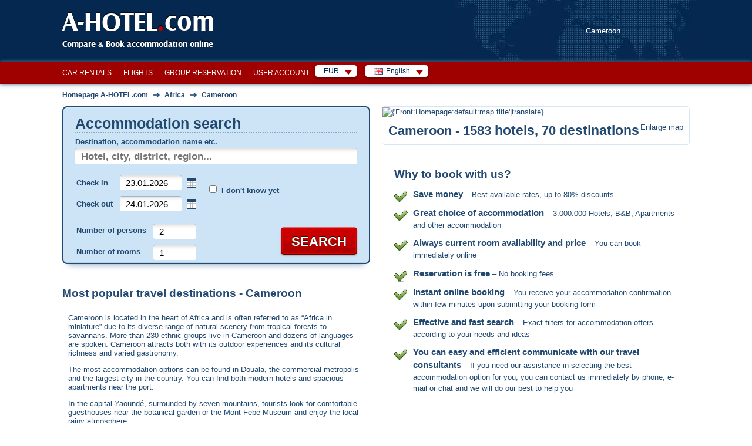

--- FILE ---
content_type: text/css;charset=utf-8
request_url: https://www.a-hotel.com/css/ahotel-all.css?id=82d8589a017f61346b24e0021bfdecc6
body_size: 31418
content:
@font-face{font-family:CastleTEE;src:url(../font/ce31013t-webfont.eot);src:url(../font/ce31013t-webfont.eot?#iefix) format("embedded-opentype"),url(../font/ce31013t-webfont.woff) format("woff"),url(../font/ce31013t-webfont.ttf) format("truetype"),url(../font/ce31013t-webfont.svg#CastleTEEBook) format("svg");font-weight:400;font-style:normal;font-display:swap}@font-face{font-family:CastleTEE;src:url(../font/ce31016t-webfont.eot);src:url(../font/ce31016t-webfont.eot?#iefix) format("embedded-opentype"),url(../font/ce31016t-webfont.woff) format("woff"),url(../font/ce31016t-webfont.ttf) format("truetype"),url(../font/ce31016t-webfont.svg#CastleTEEBold) format("svg");font-weight:700;font-style:normal;font-display:swap}@media screen,projection{.services-main-cols{column-count:3;column-gap:20px}.ext{background:url(/img/ico/ext.png) 100% 0 no-repeat;padding-right:10px}.l{display:inline;float:left}.r{display:inline;float:right}.col-h-l{float:left;display:inline;width:30%}.col-q-l{float:left;display:inline;width:23%;margin:0 2% 0 0}.col-h-r{float:right;display:inline}.cl{clear:left!important}.cr{clear:right}.cb{clear:both}.nc{clear:none!important}.out{position:absolute;left:-5000px;top:-5000px}.bold{font-weight:700}.thin{font-weight:400}.small{font-size:84.62%}.big{font-size:113.33%}.center{text-align:center}.left{text-align:left}.right{text-align:right}.vcenter{vertical-align:middle}.nobr{white-space:nowrap}.pre{white-space:pre}.error{color:#c00}.green{color:#393}.hidden,.js .jsHide{display:none}.mt-10{margin-top:10px}.sprite{position:absolute;top:0;left:0;display:block;width:100%;height:100%}a .sprite{cursor:pointer}.break{height:1px;font-size:1px;line-height:1px;clear:both;overflow:hidden;visibility:hidden;display:block;margin:0!important;padding:0!important;width:100%}.clearfix{zoom:1}.clearfix:after{visibility:hidden;display:block;font-size:0;content:" ";clear:both;height:0}.reset{border:none;margin:0;padding:0;background:0 0}ul.reset{list-style:none;font-weight:400}.reset li{margin-bottom:5px;padding:0;background:0 0}.mt-reset{margin-top:0!important}.mb-reset{margin-bottom:0!important}.bd-reset{border:0!important}.bdt{border-top:2px dotted #00f}.w-3em{display:inline-block;zoom:1;width:3em}table.reset,table.reset td,table.reset th{padding:0;border:0;background:0}table.reset td,table.reset th{margin:0}html{margin:0;padding:0;-webkit-text-size-adjust:none}body{font-size:81.25%;background:#fff;font-family:Arial,Helvetica,sans-serif;color:#224970;padding:20px;margin:0;position:relative}body>.container-fluid{padding:0!important;min-height:400px;min-width:200px;max-height:100%;max-width:100%}h1,h2,h3,h4,h5,h6{font-family:Arial,Helvetica,sans-serif;font-weight:700;line-height:1.2;color:#224970}h1{margin:.5em 0;padding:0;font-size:161.54%}h2{margin:1em 0 .66em;padding:0;font-size:138.46%}h3{margin:1.4em 0 .5em;padding:0;font-size:107.69%}h4,h5,h6{margin:1em 0 .5em;font-size:100%;font-weight:400}h2 small{font-size:73.68%;display:block}#col-side h1,#col-side h2,#col-side h3,#col-side h4,#col-side h5,#col-side h6{color:#2c2c2c}div,pre{margin:0;padding:0}p{margin:0 0 1em}hr{margin:20px 0;padding:0;border:1px solid #ddd;border-width:1px 0 0;color:#fff;background:#fff}pre{text-align:left}em{font-family:Arial,helvetica,sans-serif!important;font-style:normal;color:#224970;font-size:20px}strong{font-weight:700}cite{border:none;color:gray;font-size:107.69%;display:block}blockquote{float:left;display:inline;width:120px;padding:0 10px 0 0;border-right:1px solid #c9c9c7;clear:both;margin:0 10px 1em 0}blockquote p{font-size:92.31%;font-weight:700;margin:0;border:none}a{color:#224970;text-decoration:none}a:visited{color:#224970}a:active,a:hover{color:#bd0409;text-decoration:underline}ul{margin:.2em 0 1em;padding:0}ul li{margin:0 0 5px;padding:0 0 0 17px;line-height:1.5;list-style:none}ol{margin:.2em 0 1em 20px;padding:0}ol li{margin:0;padding:2px 0;list-style-position:outside;line-height:18px}ul ul{margin:2px 0}#content ul li{overflow:hidden;zoom:1}dl{line-height:1.5;margin:0 0 1em}dd,dt{margin:0;width:100%}dt{font-family:Arial,Helvetica,sans-serif;font-weight:700;font-size:100%}dd{margin-bottom:1em}img{border:0;vertical-align:middle}.imgLeft,img.left{float:left;margin:.3em 15px 10px 0;clear:left}.imgRight,img.right{float:right;margin:.3em 0 10px 15px;clear:right}.imgLeft,.imgRight{text-decoration:none}.imgLeft img,.imgRight img{float:none;margin:.3em 0 10px}.imgLeft span,.imgRight span{display:block;color:#666;padding:0 7px 7px;border-bottom:2px solid #c9c9c7;font-style:italic}fieldset,form{margin:0;padding:0;border:none}form h2{margin:.5em 0 .66em}input,label,select,textarea{vertical-align:middle;font-size:15px;line-height:1.25;font-family:Arial,Helvetica,sans-serif;color:#999}input:focus,select:focus,textarea:focus{color:#333}label{font-size:100%;font-weight:700;color:#224970;font-style:normal}label .note{color:#7992aa;font-weight:400}textarea{resize:vertical;overflow:auto}label input{position:relative;top:-3px;margin:0}.fix-int .int-text{padding:3px 10px;background:0 0;font-size:19px;border:none;line-height:24px;height:24px;margin:0;outline:0}p.int-height{line-height:24px;padding:6px 0 3px}.fix-int{margin:2px 0 0;padding:0 20px 0 0;display:block;background:#fff url(/img/bg/int.png);border-top:1px solid #a2b4c2;position:relative;border-radius:4px;behavior:url(/css/PIE.htc)}.fix-int-highlighted{border:2px solid #ca0000;padding:0 16px 0 0}.fix-int-highlighted .int-text{padding:1px 8px 2px;margin-right:-16px;color:#224970!important}.fix-int .filled,select.filled{color:#224970}select.int-text{margin-top:2px;padding:2px 2px 2px 0;font-size:19px;line-height:24px;height:31px;border:1px solid #f4f4f4;border-top-color:#a2b4c2;position:relative;outline:0;border-radius:4px;behavior:url(/css/PIE.htc)}.fix-int textarea.int-text{height:auto;padding-right:3px;margin-right:-13px}.fix-textarea{padding-right:13px}.fix-int .w-full{margin:0 -20px 0 0}.buttons{text-align:right;margin:1em 0}.inline-btn{display:inline-block;background:#224970;height:36px;line-height:36px;cursor:pointer;border:0;border-top:1px solid #7d94ab;border-bottom:1px solid #152e47;border-radius:5px;box-shadow:0 2px 3px #9cadbb;behavior:url(/css/PIE.htc)}.inline-btn input{padding:0 15px 2px;border:0;height:36px;line-height:36px;cursor:pointer;font-weight:700;text-shadow:0 -1px #191800;background:0 0;color:#fff;font-size:17px}a.inline-btn{color:#fff;font-weight:700;text-shadow:0 -1px #191800;padding:0 15px}a.inline-btn:hover{text-decoration:none}a.inline-btn span{line-height:40px}.inline-btn:hover input,a.inline-btn:hover{color:#cde4f6}.custom-checkbox,.custom-checkbox span,.custom-radio,.custom-radio span{display:inline-block;width:16px;height:16px;line-height:16px}.custom-checkbox,.custom-radio{padding:8px 10px;cursor:pointer}.custom-checkbox .wrap,.custom-radio .wrap{background:#fff url(/img/bg/int.png) 0 0 repeat-x;border-top:1px solid #a2b4c2;position:relative;border-radius:4px;vertical-align:5%}.custom-checkbox .tick,.custom-radio .tick{background:url(/img/bg/checkbox-tick.png) -1000px 50% no-repeat;vertical-align:top}.custom-checkbox-active .tick,.custom-radio-active .tick{background-position:1px 2px;vertical-align:top}.custom-checkbox input,.custom-radio input{position:relative;left:-10000px}.btn-book,.btn-filter,.btn-search{background:#ab0000 url(/img/btn/all.png) 0 -200px repeat-x;color:#fff;padding:0;height:45px;line-height:45px;cursor:pointer;border:0;border-top:1px solid #df6969;border-bottom:1px solid #6c0000}.btn-book input,.btn-filter input,.btn-search input{padding:0 15px;display:block;margin:1px 2px;height:41px;line-height:41px;cursor:pointer;font-size:22px;text-transform:uppercase;border:1px solid #e10000;border-radius:4px;behavior:url(/css/PIE.htc);height:43px;line-height:43px}.btn-filter,a.btn-book-small{height:40px;line-height:40px}.btn-filter input,a.btn-book-small span{height:26px;line-height:26px;font-size:19px}.btn-filter input{height:28px;line-height:28px}a.btn-green{height:auto;background:#4e8727 url(/img/btn/all.png) 0 -300px;border-bottom-color:#315519;border-top-color:#9fbe7c;line-height:1;padding:25px 0 27px}a.btn-green span{line-height:1.2;height:auto;text-shadow:none;font-size:15px;font-weight:400}a.btn-green span.no{display:block;font-size:25px;font-weight:700}.oldie .fix-int,.oldie select.int-text{background:#fff}.w-full{width:100%}.ajaxOverlay{background:#000;position:absolute;top:0;left:0;display:none;width:100%;height:100%;z-index:1000}.ajaxContent{display:none}.search-rating{width:73px;float:left;height:16px;background:#cdcdcd url(../Templates/rating-gray.png) 0 0 no-repeat;margin:0 3px 1px 0}.search-rating span{height:16px;display:block;background:#a50000 url(../Templates/rating-red.png) 0 0 no-repeat}.search-rating-wrap{float:right;position:relative}.search-rating-title{font-size:11px;float:left}.search-rating-number{font-size:17px;font-weight:700;padding-left:4px;position:relative;top:-7px}.search-rating-content{padding:0;margin-bottom:0}.search-prices{margin:0;float:right;font-size:18px;font-weight:700;color:green}.fixed-header{background:#fff}.filter_legend{display:inline-block;background:#224970;border-radius:10px;width:12px;height:12px}.filter_legend_label{padding-right:25px}.filter_legend.blue{background:#224970}.filter_legend.green{background:#548a23}.filter_legend.red{background:#bd0409}.filter_legend.gray{background:#727272}em.blue{color:#224970}em.red{color:#bd0409}em.green{color:#548a23}em.gray{color:#727272}body{text-align:center;padding:0}#nav-skip{position:absolute;left:-2000px;top:0;width:980px}#nav-skip a:active,#nav-skip a:focus{position:absolute;left:2000px;width:250px;background:#fff;padding:2px 0 5px;z-index:99;text-align:center}#footer,#header .in,#holder,#main-menu-bar .in{width:100%;max-width:85%;margin:0 auto;text-align:left}#footer .in,#main{padding:0 10px}#header{position:relative;z-index:2;background:#042850;color:#fff}#header .in{position:relative}#header #stateIllust{display:none}#header #stateIllust img{vertical-align:middle}#apartments,#basic-info,#guest-rating,#imgs,#location,#payment{border-bottom:2px dotted #a7b6c6}#payment{margin-bottom:1.2em}#main-menu-bar{position:relative;z-index:502;padding:5px 0 9px;text-align:left;font-size:92.3%;background:#9f0000;border-top:1px solid #c10000;border-bottom:1px solid #8f0000;color:#fff;box-shadow:0 1px 7px #70859b;behavior:url(/css/PIE.htc)}#main-menu-bar .in{position:relative;display:flex;justify-content:right}#main-menu-bar .in .r{order:2}#main-menu-bar .in .break{display:none}#main-menu li{float:left;margin:0 10px;padding:8px 0 0}#main-menu li#my-account{display:block}#main-menu li a{color:#fff;text-transform:uppercase;padding:15px 0}#main-menu-bar .box-wrap{float:left;margin:0 15px 0 0;color:#002454}#main-menu-bar .box-wrap .active{position:relative;padding:7px 30px 7px 14px;background:#fff url(../img/ico/all.png) 100% -38px no-repeat;border-radius:4px;box-shadow:0 2px 5px #560000;behavior:url(/css/PIE.htc);cursor:default}#main-menu-bar .box-wrap .active img{margin-right:5px}#main-menu-bar .box-wrap .active .sprite{position:absolute;top:auto;bottom:-5px;left:0;z-index:2;display:none;width:100%;height:8px;background:#fff}#main-menu-bar .box-wrap .box{display:block;width:95%;position:absolute;top:-10000px;right:2.5%;margin-top:19px;padding:15px 0 10px;background:#fff;border-radius:5px;box-shadow:0 2px 10px #595959;behavior:url(/css/PIE.htc)}#main-menu-bar .box-wrap .box .close{position:absolute;top:0;right:0}#main-menu-bar .box-wrap .box .close a{display:block;padding:10px}#main-menu-bar .box-wrap .box .close a img{vertical-align:top}#main-menu-bar #currency.box-wrap .col{width:33.33333333%}#main-menu-bar .box-wrap .col{width:50%;float:left}#main-menu-bar .box-wrap .col li{padding:0}#main-menu-bar .box-wrap .col li a{text-decoration:none;display:block;padding:7px 10px 5px}#main-menu-bar .box-wrap .col li a:hover span{text-decoration:underline}#main-menu-bar .box-wrap .col li a img{margin-right:8px;width:20px;height:14px}#main-menu-bar #currency .col .short{display:inline-block;width:3em;font-weight:700}#main-menu-bar #currency.hover .box,#main-menu-bar #currency:hover .box,#main-menu-bar #lang.hover .box,#main-menu-bar #lang:hover .box{top:1.2em}#main-menu-bar #currency.hover .active .sprite,#main-menu-bar #currency:hover .active .sprite,#main-menu-bar #lang.hover .active .sprite,#main-menu-bar #lang:hover .active .sprite{display:block}#claim,#logo{font-family:CastleTEE,Arial,Helvetica,sans-serif;font-weight:700;line-height:1;text-shadow:0 -2px #010a14;margin:0 0 0 10px}#logo{font-size:34px;padding:15px 0 7px;min-width:50px;min-height:20px;width:100%;height:auto}#logo a{overflow:hidden;color:#fff;text-decoration:none;min-width:50px;min-height:20px;width:100%;height:auto}#logo span{overflow:hidden;color:#ba0000;min-width:50px;min-height:20px;width:100%;height:auto}h1 #claim{color:#fff;top:7px;left:-10px}h2.popularHotels{width:100%;text-align:center;display:block;color:#a00;margin:0}h2.popularHotels a{color:#a00}#claim{display:none;position:relative;z-index:3;font-size:15px}#footerWrap{clear:both;border-top:2px dotted #a7b6c6;padding:1.5em 0 50px}#footer{font-size:84.61%}#footer #info,#footer #nearby{font-size:109.09%}#footer h2,#footer li,#footer p{line-height:1.8}#footer #info p,#footer #info ul{margin:0}#footer #info li{float:left;display:inline;background:url(../img/bg/li-dot.png) 4px 50% no-repeat;padding:0 0 0 11px;margin:0}#footer #info li.first{background:0 0;padding:0}#footer #info a{font-weight:700}#footer #info p{clear:left;margin-left:7.5em}#footer #info .width{display:inline-block;width:7.5em;margin:0 0 0 -7.5em}#footer #lang-menu,#footer #nearby{display:none}#breadcrumb{display:block;margin:1em 0;font-size:92.3%}#breadcrumb a{font-weight:700}#breadcrumb .arr{display:inline-block;width:0;height:0;overflow:hidden;padding:8px 0 0 12px;vertical-align:middle;margin:0 5px 2px;background:url(../img/ico/all.png) 0 0 no-repeat}#breadcrumb>div,#breadcrumb>span{display:inline-block}h1.popularHotels p.static-anchor a,h2.popularHotels p.static-anchor a{color:#a00}.mob-closeable .closeable-control{background:url(../img/btn/mob-closeable.png) 100% 54% no-repeat;padding:0;margin:0}.mob-closeable .closeable-control a{background:url(../img/btn/mob-closeable.png) -10000px 54% no-repeat;padding:1em 50px .66em 0;display:block}.open .closeable-control{background-position:-10000px 54%}.open .closeable-control a{background-position:100% 54%}#guest-rating h2 .out{position:static;top:0;left:0}#imgs{padding:0 0 1em}#imgs #big-img{display:none}#imgs #small-imgs{overflow:auto;white-space:nowrap;font-size:0;margin:0 -2px}#imgs #small-imgs a{margin:4px;display:inline-block}#imgs #small-imgs a,#imgs #small-imgs a img{overflow:hidden;border-radius:4px}#imgs #small-imgs a.active,#imgs #small-imgs a:hover{border:2px solid #bd050a}#imgs #small-imgs a.active img,#imgs #small-imgs a:hover img{margin:-2px}#last-search{margin-bottom:1em}#last-search .box{margin:0;border:1px solid #c1d8ec;background:#fff;overflow:hidden;font-size:92.3%}#last-search h2{font-size:158.33%;margin:0;padding:10px 10px 5px;background:#f3f8fd;border-radius:5px 5px 0 0;behavior:url(/css/PIE.htc);position:relative}#last-search h4{font-size:125%;font-weight:700;margin:0}#last-search h4 a{text-decoration:none}#last-search h4 a:hover .text{text-decoration:underline}#last-search h4 .img{float:left;margin:0 5px 0 0}#last-search p{margin:0}#last-search .search-result{overflow:hidden;margin:0 0 -1px}#last-search .search-result li{position:relative;border-bottom:1px solid #d7e7f3;padding:10px 15px 10px 0}#last-search .search-result img{vertical-align:baseline}#last-search .search-result .remove{position:absolute;top:8px;right:0}#last-search .search-result .remove img{vertical-align:top}#last-search .control{padding:10px;background:#f3f8fd;border-radius:0 0 5px 5px;behavior:url(/css/PIE.htc)}#last-search .control .show-more{padding-left:14px;background:url(../img/ico/all.png) 0 -246px no-repeat}#last-search .control .ico-remove{padding-right:14px;background:url(../img/ico/all.png) 100% -195px no-repeat}#last-search a.inline-btn{color:#224970;font-weight:700;font-size:115.38%;border:1px solid gray;border-color:#dbe0e6 #99a8b8 #8da5be;box-shadow:none;padding:0;text-shadow:none;display:inline-block;height:67px;background:#f3f8fd url(../img/btn/all.png) 0 0 no-repeat;vertical-align:middle;text-decoration:none;margin:.5em 0 0;line-height:20px}#last-search a.inline-btn span.in{width:auto;height:56px;display:inline-block;background:url(../img/btn/all.png) 100% -100px no-repeat;line-height:20px;border:none;padding:11px 15px 0 50px;cursor:pointer;vertical-align:top;overflow:visible;margin:0;text-align:left;color:#224970}#last-search a.inline-btn span.in span{display:block;font-size:113.33%;text-transform:uppercase;line-height:20px}#other{margin-bottom:1em}#other h2{font-size:100%}.stars{display:inline-block;height:12px;line-height:1;vertical-align:top;overflow:hidden;position:relative}.stars span{position:absolute;top:0;left:0;width:100%;height:12px;background:#fff url(../img/bg/stars.png) 0 0 no-repeat}.stars-1{width:13px}.stars-2{width:27px}.stars-3{width:41px}.stars-4{width:56px}.stars-5{width:70px}.stars-small{height:9px}.stars-small span{height:9px;background-image:url(../img/bg/stars-small.png)}.stars-small-1{width:10px}.stars-small-2{width:20px}.stars-small-3{width:30px}.stars-small-4{width:40px}.stars-small-5{width:50px}.ui-datepicker .ui-state-disabled{cursor:default!important}.ui-widget-header .ui-state-disabled{opacity:.35;filter:Alpha(Opacity=35);background-image:none}.ui-datepicker{position:absolute;z-index:600!important;background:#fff;width:20em;margin:10px 0;padding:10px;display:none;border-radius:5px;box-shadow:0 2px 8px #969696;behavior:url(/css/PIE.htc);border:3px solid #c00}.ui-datepicker .ui-datepicker-header{position:relative;padding:.2em 0}.ui-datepicker .ui-datepicker-next,.ui-datepicker .ui-datepicker-prev{position:absolute;top:2px;width:1.8em;height:1.8em;cursor:pointer}.ui-datepicker .ui-datepicker-prev{left:1px}.ui-datepicker .ui-datepicker-next{right:1px}.ui-datepicker .ui-datepicker-next span,.ui-datepicker .ui-datepicker-prev span{display:block;overflow:hidden;position:absolute;left:50%;margin-left:-9px;top:50%;margin-top:-10px;width:0;height:0;padding:19px 0 0 17px;background:url(../img/btn/datepicker-arrows.png) 0 -41px no-repeat}.ui-datepicker .ui-datepicker-next span{background-position:-19px -41px}.ui-datepicker .ui-datepicker-title{font-size:100%;font-weight:700;margin:0 2.3em;line-height:1.8em;text-align:center}.ui-datepicker select.ui-datepicker-month-year{width:100%}.ui-datepicker select.ui-datepicker-month,.ui-datepicker select.ui-datepicker-year{width:49%}.ui-datepicker table{width:100%;border-collapse:collapse;margin:0 0 .4em}.ui-datepicker th{padding:.7em .3em;font-size:69.24%;text-align:center;font-weight:400;border:0;color:#224970;background:#fff}.ui-datepicker td{padding:0!important;text-align:center;border:1px solid #fff!important;background:#f4f4f4!important}.ui-datepicker td a,.ui-datepicker td span{display:block;padding:5px 2px}.ui-datepicker td a{color:#fff;background:#287094}.ui-datepicker td a:hover{background:#a00!important;color:#fff;text-decoration:none}.ui-datepicker td.ui-datepicker-unselectable{color:#a0a0a0;text-decoration:line-through}.ui-datepicker td.ui-datepicker-other-month{text-decoration:none}.ui-datepicker th.ui-datepicker-week-end{font-weight:700}.ui-datepicker td.ui-datepicker-week-end a{background:#084d76;font-weight:700}.ui-datepicker .ui-datepicker-buttonpane{background-image:none;margin:0;padding:0;border:0}.ui-datepicker .ui-datepicker-buttonpane button{cursor:pointer;margin:0;padding:5px 0 13px;overflow:hidden}.ui-datepicker .ui-datepicker-buttonpane button.ui-datepicker-close{width:18px;height:0;position:absolute;top:0;right:0;border:0;background:0 0}.ui-datepicker .ui-datepicker-buttonpane button.ui-datepicker-close img{vertical-align:top}.ui-datepicker .ui-datepicker-buttonpane button.ui-datepicker-current{display:none}.datepicker-ico{cursor:pointer;display:inline-block;width:31px;height:33px;background:url(../img/ico/all.png) 0 -600px no-repeat;margin:0 0 0 5px;vertical-align:middle}.datepicker-ico-active,.datepicker-ico:hover{background-position:0 -650px}.rate-box{margin:0 auto 1em;background:#f3f8fd;padding:10px;font-weight:700;line-height:1.57}.rate-box .rating{font-size:153.85%;line-height:1.1}.rate-bar{vertical-align:baseline;line-height:1;margin:0 5px 0 20px}.rate-bar,.rate-bar-in{display:inline-block;width:121px;height:19px;background:#fff url(../img/bg/rate-bar.png) 0 0 no-repeat}.rate-bar-in{vertical-align:top;background-position:0 100%}.all-reviews{font-weight:700}.review{clear:both;font-style:italic}.review h3{font-weight:400;font-style:normal}.plus{background:url(../img/bg/li-plus.png) 0 3px no-repeat;padding:2px 0;color:#548a23}.minus{background:url(../img/bg/li-minus.png) 0 3px no-repeat;padding:2px 0;color:#bd0409}.minus li,.plus li{background:0 0;padding-left:25px}.paging{font-size:92.31%;text-align:center;padding:1.6em 0 0;margin:1em 0 3em;position:relative}.paging .next,.paging .prev{font-weight:700;position:absolute;top:0;left:10px}.paging .next{left:auto;right:10px}.paging a.active{color:#bd0409}.tooltip{display:none;position:absolute;border:1px solid #224970;background:#fffcde;padding:15px 20px;width:180px;font-style:italic;font-size:84.62%;font-weight:400;z-index:100;border-radius:5px;box-shadow:0 2px 5px gray}.tooltip-short{width:100px}.tooltip .arrow{position:absolute;top:-8px;left:50%;width:15px;height:8px;overflow:hidden;margin:0 0 0 -8px;background:url(../img/bg/tooltip-arrow.png) 0 0 no-repeat}.tooltip a{text-decoration:underline}.tooltip a.close{position:absolute;top:2px;right:2px}.tooltip a.close img{vertical-align:top;padding:5px}.tooltip em{color:#224970;text-decoration:underline;font-style:italic}.tabs-box{margin:0}.tab-list{margin:0 0 -1px;padding:0 10px;overflow:hidden;background:#f3f8fd}.tab-list li{float:left;display:inline;border:1px solid #c1d8ec;margin:0 8px 0 0;padding:0;background:#f3f8fd;border-radius:5px 5px 0 0;behavior:url(/css/PIE.htc);position:relative}.tab-list li a{display:block;padding:4px 18px 2px}.tab-list li.active{background:#fff;border-bottom-color:#fff}.tab-list li.active a{color:#bd0409}.tab-fragment{background:#fff;border-top:1px solid #c1d8ec;border-bottom:1px solid #c1d8ec;padding:0 10px;overflow:hidden}.hide-tab{display:none}.ico-success,.ico-success li{background:url(../img/bg/li-tick.png) 0 3px no-repeat;padding-left:32px}.ico-success-small,.ico-success-small li{background:url(../img/bg/li-tick-small.png) 0 3px no-repeat;padding-left:20px}ul.ico-success{background:0 0;padding:0}ul.ico-success li{background-position:0 6px;margin:0;padding-bottom:10px}ul.ico-success-small{background:0 0;padding:0}ul.ico-success-small li{padding-bottom:3px}#holder .box,form fieldset{margin:1.35em 0;background:#cde4f6;overflow:hidden;border:1px solid #04274d;border-color:#dbe0e6 #99a8b8 #8da5be;border-radius:8px;box-shadow:0 -1px #b9d4eb inset,0 1px #dcecf9 inset;behavior:url(/css/PIE.htc)}#holder #last-search .box .in{background:#fff;border-top:1px solid #c1d8ec;border-bottom:1px solid #c1d8ec;padding:0 20px;overflow:hidden}#holder .box .in,form fieldset{padding:0 20px}#holder .box h2,form h2{text-shadow:0 1px #eaf4fb}form fieldset .bg{background:#eff7fc;margin:0 -20px;padding:15px 20px 5px}#holder .box-shadow{box-shadow:0 11px 10px -10px #8da5be,0 -1px #b9d4eb inset,0 1px #dcecf9 inset;margin-bottom:1.75em}.js .closeable{display:none}.js .closeable-control{cursor:pointer}.slider-placeholder{position:relative;width:241px;height:15px;padding:5px 4px 5px 5px;background:url(../img/bg/multislider.png) 0 0 no-repeat;margin:12px auto 1.33em}.slider-placeholder .max-value,.slider-placeholder .min-value{position:absolute;bottom:-1.67em;left:0;font-size:70%}.slider-placeholder .max-value{left:auto;right:-10px}.slider-area{width:241px;height:15px;position:relative;cursor:pointer}.ui-slider-range{height:15px;background:#bd0409 url(../img/bg/multislider.png) 0 -25px repeat-x;position:relative}.ui-slider-handle{width:50px;height:27px;margin:0 0 0 -25px;position:absolute;bottom:15px;color:#224970;cursor:pointer;text-align:center}.ui-slider-handle .text{position:relative;display:block;width:110px}.ui-slider-handle .small{font-size:73.33%}.ui-slider-handle .arr{width:12px;height:9px;position:absolute;bottom:0;left:50%;margin-left:-5px;background:url(../img/ico/all.png) 50% -700px no-repeat}.handle-max .arr{margin-left:-7px}#distance .slider-placeholder{margin-top:10px}#distance .ui-slider-handle{width:100px;margin-left:-51px}table.check,table.count{width:auto}table.check,table.check td,table.check th,table.count,table.count td,table.count th{margin:0;padding:0;border:0;background:0 0}table.check{margin:0 0 .5em}table.check td,table.check th,table.count td,table.count th{padding:3px 0;white-space:nowrap}table.check label,table.count label{margin:0 10px 0 0;line-height:2.2}table.check .fix-int{width:110px;margin:0 0 1px;display:inline-block}table.count select{text-align:right}.message{margin:0 0 1.35em;font-weight:700;font-size:107.69%;text-align:left;clear:both}.message strong{text-decoration:underline}.small-message{font-size:92.31%;padding:10px 0}.ok-message{color:#548a23}.info-message{color:#224970}.error-message{color:#bd0409}.homepage #main{margin-left:0!important}.homepage .col-h-l,.homepage .col-h-r{width:100%;float:none}.homepage #popular,.homepage #search{margin-bottom:3em}.homepage #content{border-top:2px dotted #9fb2c5;padding:1em 0 0;margin:1em 0 0}.homepage #last-search{width:auto;float:none;display:block;margin:0 0 3em!important}.homepage #last-search h2{padding:10px 20px 5px}.homepage #last-search .in{background:#fff;border-top:1px solid #c1d8ec;border-bottom:1px solid #c1d8ec;padding:0 20px;overflow:hidden}.homepage #last-search .in .img{margin-right:10px}#search{margin:0 0 1.35em}#holder #search fieldset{position:relative;border:2px solid #224970}#holder #search fieldset .spinner{position:absolute}#holder #search fieldset .spinner .css-spinner-loader{z-index:1000;background:#cde4f6}#search h1,#search h2{font-size:192.31%;margin-bottom:.25em;border-bottom:2px dotted #89a6c0}#search .where input{font-size:17px;height:21px;line-height:21px;font-weight:700}#search .unknown-date{padding:3px 0;clear:left;margin:0 0 .5em}#search .unknown-date label{line-height:2.2}#search .unknown-date label input{margin-right:8px}#search .buttons{text-align:center;margin:0;padding:1em 0;clear:both}#search .message{padding:10px 15px;border-radius:0 0 5px 5px;border:0;background:#fff;margin:0 -20px;text-align:center}.homepage #search .buttons{text-align:center}#popular .destionations li{margin:.15em 0 1em}#popular .destionations li.odd{clear:both}#popular .destionations h3{font-size:130.77%;margin:0 0 .25em}#popular .destionations img{vertical-align:baseline}#popular .destionations .img{float:left;margin:0 10px 0 0;width:70px}#popular .destionations .img img{border-radius:5px;behavior:url(/css/PIE.htc);position:relative;max-width:100%;width:100%}#popular .destionations .country{color:#666;font-size:92.31%;margin:0 0 .75em}#popular .destionations .offers{color:#396d0c;font-size:107.69%;margin:0}#popular .destionations .offers strong{font-size:107.14%}#popular .more{font-weight:700;font-size:131.69%;position:relative;margin:0 auto;display:table;top:16px}#countries{clear:both;margin:0 0 3em;border:1px solid #d7e6f2;padding:10px;border-radius:5px;behavior:url(/css/PIE.htc)}#countries h2{margin:0;font-size:170%;font-weight:700;float:left}#countries h2 em{font-weight:700;font-size:23px}#countries .tab-fragment ul a{display:block;padding:5px 0}#countries p{margin:0}#countries .map-placeholder{margin:-10px -10px 10px -10px}#countries .map-placeholder img{max-width:100%;width:100%;height:auto}#countries .tabs-box{display:none}#why-us{padding:0 21px}#why-us .ico-success strong{font-size:107.69%}#why-us .ico-success a{text-decoration:underline}#countries h1{margin:0;font-size:170%;font-weight:700}#countries h1 em{font-weight:700;font-size:23px}#location{margin-bottom:1em}#location .map{float:right;margin:0 0 0 1em;padding:0 5px;font-size:92.3%}#location .map a.img{margin:0 -5px;border-radius:5px;behavior:url(/css/PIE.htc);border:1px solid #d7e6f2;padding:5px;display:block}#location .map a img{border-radius:5px;behavior:url(/css/PIE.htc)}#book-form .caption,#book-form .claims{display:none}#book-form .buttons{margin:0;padding:1em 0;text-align:center}#apartments h2{font-size:130.77%;margin:.5em 20px .33em}#apartments h2 span{display:block;font-size:76.47%}#apartments .apartments{background:#eff7fc;margin:0 0 -1px;padding:1px 0 0}#apartments .apartments li{border-bottom:1px solid #cde4f6;padding:0 10px 10px}#apartments .apartments li.last{border-radius:0 0 5px 5px;behavior:url(/css/PIE.htc)}#apartments .info{margin-top:10px}#apartments .info h3,#apartments .info p{padding-left:90px;margin:0;font-size:95%}#apartments .info h3{background:url(../img/ico/all.png) 65px -299px no-repeat}#apartments .open .info h3{background-position:63px -395px}#apartments .open .info h3 a{color:#bd0409}#apartments .info h3 .img{float:left;display:inline;width:51px;margin:0 0 0 -75px}#apartments .info h3 span{cursor:pointer}#apartments .info p{font-size:80%;color:#396d0c}#apartments table.prices{margin-top:25px}#apartments table.prices th{text-align:center;font-size:14px;padding:0}#apartments table.prices td{text-align:center;padding:0 4px;border:0;background:0 0}#apartments table.prices td.persons{text-align:center;width:40px;padding-left:11px;line-height:1}#apartments table.prices td.persons img{margin:0}#apartments table.prices td.price{width:30%;font-size:84.62%;padding-right:0;text-align:right}#apartments table.prices td.price .tooltip{font-size:100%}#apartments table.prices td.price strong{font-size:145.45%}#apartments table.prices td.center{text-align:center}#apartments table.prices td .warning{color:#bd0409;font-size:84.62%}#apartments table.prices td select.int-text{font-size:15px;line-height:19px;height:26px;color:#000;font-weight:700}#apartments select.room-count{margin-top:1.3em}#apartments table.prices td .note{display:inline-block;width:auto;text-align:center;font-weight:700;font-size:84.62%}#apartments table.prices td.price a.inline-btn{font-size:13px;padding:3px 7px;line-height:1.4;height:auto}#apartments table.prices td.price a.inline-btn span{line-height:1}#apartments table.prices thead{display:none}#apartments .detail{font-size:100%;background:#fff;margin:0 -10px -10px;padding:0 15px}#apartments .detail .small-imgs img{margin:10px 10px 0 0}#apartments table.params th{width:10em}#apartments table.params td,#apartments table.params th{padding-bottom:1em}#apartments p.price{font-size:92.3%;margin-top:1em}div#room-selected *{text-align:center!important}#apartments p.price strong{font-size:148.33%}@media screen and (max-width:700px){div#room-selected .price{float:none}#room-selected p.price strong{font-size:4vw}}#basic-info h3,#basic-info p{float:left;display:inline;margin:0;line-height:1.5}#basic-info h3{clear:left;width:12em;font-size:100%;font-weight:700}#basic-info .check-in-out,#basic-info .number-of-apartments,#basic-info .services{padding:0 0 .5em}#basic-info .services h3{float:none;display:block;margin:0 0 .25em}#main-heading{margin:0;font-size:16px}#holder #your-search{margin-bottom:2em!important;border:2px solid #224970}#your-search h1{text-shadow:0 1px #eaf4fb;border-bottom:2px dotted #89a6c0}#your-search .searched{font-size:107.69%}#your-search .searched .city{font-weight:700;font-size:114.29%}#your-search .searched .persons{font-size:107.14%}#your-search .inline-btn{text-transform:uppercase;font-size:15px;padding:0 10px;height:35px;line-height:35px}#your-search .inline-btn span{line-height:37px}#big-map{margin:0 0 1em}#big-map .in{padding:10px 20px;position:relative;font-size:92.31%;border-radius:10px;behavior:url(/css/PIE.htc);border:1px solid #d7e6f2}#big-map h2,#big-map p{margin:0}#big-map h2{font-size:125%}#big-map .map-placeholder{margin:5px -10px}#big-map .map-placeholder img.img-hotel-map{border-radius:5px;position:relative;behavior:url(/css/PIE.htc)}#big-map .remove{position:absolute;top:7px;right:7px;margin:0;line-height:0}#small-map{margin:0 0 1em}#small-map .in{padding:9px;position:relative;font-size:92.31%;border-radius:10px;behavior:url(/css/PIE.htc);border:1px solid #d7e6f2}#small-map p{margin:0}#small-map .map-placeholder{margin-bottom:5px;text-align:center}#small-map .map-placeholder img{border-radius:5px;position:relative;behavior:url(/css/PIE.htc);max-width:100%}#sort-form{box-shadow:2px 2px 4px #d3d3d3;border:0;border-radius:8px;behavior:url(/css/PIE.htc);background:#f3f8fd;padding:10px;font-size:92.31%;margin:0 0 1.35em}#sort-form fieldset{padding:0;margin:0;border:0;box-shadow:none;background:0 0}#sort-form .col-h-r{text-align:right;width:30%}#sort-form .col-h-l{width:100%}#sort-form label,#sort-form p{font-weight:400;line-height:1.4;margin:0;padding:0;vertical-align:top}#sort-form p{display:none}#sort-form p a{margin:0 3px;text-decoration:none}#sort-form p a.active{color:#bd0409}#sort-form select.int-text{margin-top:0;font-size:12px;line-height:15px;height:19px;padding:0}#search-result .apartments li{margin:0 0 .75em;padding:10px;position:relative;box-shadow:2px 2px 4px #d3d3d3;border-radius:8px;border:1px solid #a2b6c5}#search-result .apartments .info h3{padding:0 0 0 80px;display:block;margin:0}#search-result .apartments .info h3 .img{float:left;display:inline;width:70px;margin:0 0 1em -80px}#search-result .apartments .info h3 .img img{border-radius:5px;behavior:url(/css/PIE.htc);max-width:100%;max-height:130px}#search-result .apartments .info p.location{font-size:92.31%;margin:0 0 1em 80px}#search-result .apartments .info p.location a{text-decoration:underline}#search-result .apartments .info p.location a:hover{color:#bd0409}#search-result .apartments .info p.guest-rating{float:right;display:inline;width:6em;background:#f3f8fd;border-radius:5px;behavior:url(/css/PIE.htc);padding:5px;margin:0 0 5px;text-align:center;font-size:92.31%;line-height:1}#search-result .apartments .info p.guest-rating .rating{display:block;font-size:125%;font-weight:700}#search-result .apartments .info p.preview{margin-left:0;padding:5px 0 0;clear:both}#search-result .apartments .info p.preview .more{font-weight:700;white-space:nowrap}#search-result .apartments .rooms{margin-top:5px}#search-result .apartments .rooms td,#search-result .apartments .rooms th{border:0;border-top:1px solid #dce9f4;background:0 0;text-align:left;vertical-align:middle;padding:3px 10px}#search-result .apartments .rooms th{width:43%;font-size:100%;font-weight:400}#search-result .apartments .rooms td.price{width:12%;font-size:115%;text-align:right;white-space:nowrap;font-weight:700}#search-result .apartments .rooms td .persons{display:inline-block;width:40px;vertical-align:middle;text-align:left}#search-result .apartments .rooms td .persons img{margin:2px 1px}#search-result .apartments .rooms td .warning{display:none}#search-result .apartments .tools{padding:10px 0}#search-result .apartments .tools p{margin:0}#search-result .apartments .tools .col-h-l a{font-weight:700;padding-left:14px;background:url(../img/ico/all.png) 0 -298px no-repeat}#search-result .apartments .tools .message{border:0;padding:0 0 5px;font-weight:400;font-size:100%}#param-filter-control{margin:0;padding:23px 20px 17px 0;width:35px;position:fixed;bottom:0;left:0;z-index:1000;cursor:pointer}#param-filter-control span{display:block;margin:0;padding:60px 0 0 35px;width:0;height:0;overflow:hidden;background:url(../img/btn/filter.png) 0 0 no-repeat;border:3px solid #224970;border-left:0;border-radius:0 5px 5px 0;cursor:pointer}#param-filter{position:absolute;top:0;left:50%;z-index:1001;display:none;margin-left:-150px;width:300px;background:#f3f8fd;border:0;box-shadow:none;border-radius:5px;behavior:url(/css/PIE.htc);font-size:115.38%;padding:10px 0;overflow:visible}#param-filter h2{font-size:120%;margin:0 15px;padding:5px 3em 0 0;position:relative}#param-filter h2 small{position:absolute;top:0;right:15px;margin:0;text-align:right;font-weight:400;font-size:66.67%}#param-filter fieldset{padding:0;margin:0 15px;border:0;border-top:2px dotted #9fb2c5;border-radius:0;background:0 0;box-shadow:none;behavior:none}.js #param-filter fieldset .closeable{display:none;padding:0 0 1em}#param-filter fieldset .closeable,.js #param-filter fieldset.open .closeable{display:block}#param-filter h3{font-size:100%;font-weight:700;margin:0;padding:0}#param-filter .closeable-control{display:block;padding:10px 0;cursor:pointer}#param-filter .open .closeable-control{background-position:100% 10px}#param-filter h3 small{font-weight:400}#param-filter p{margin:0}#param-filter label{display:block;padding:3px 15px 2px 0;font-weight:400;position:relative;cursor:pointer}#param-filter label .text{float:left;display:inline;line-height:2}#param-filter label .count{font-size:86.67%;line-height:2;float:right;display:inline}#param-filter .stars{vertical-align:15%}#param-filter .stars span{background-color:#f3f8fd}#param-filter #distance h3,#param-filter #price h3{padding:10px 0}#param-filter #price{padding:0 0 1em}#param-filter #distance .slider label,#param-filter #price label{display:inline-block;width:5em}#param-filter #distance .slider .fix-int,#param-filter #price .fix-int{display:inline-block;width:5em;zoom:1}#param-filter #distance{padding:0 0 1em}#param-filter #distance h3,#param-filter p.dist-unit{display:inline-block;vertical-align:middle}#param-filter p.dist-unit{background:0 0;cursor:default;margin:0 0 0 20px;display:none}#param-filter p.dist-unit label{color:#224970;display:inline-block;padding:0 20px 0 0}#param-filter p.poi{background:0 0;margin:5px 15px}#param-filter p.poi select{width:100%}#param-filter p.buttons{text-align:center;background:0 0;margin:0 0 5px}#param-filter p.buttons .btn-green{width:120px;margin-bottom:10px}#param-filter p.buttons .inline-btn input{width:116px}#param-filter p.close{background:0 0;position:absolute;right:0;margin:0}#param-filter p.close img{vertical-align:top;padding:10px}#your-stay.box{margin-bottom:2em}#your-stay h1{text-shadow:0 1px #eaf4fb}#your-stay .detail{background:#fff;margin:0 -20px;padding:15px 20px;font-size:107.69%;border-radius:0 0 8px 8px}#your-stay h2{position:relative;text-shadow:none;font-size:114.29%;padding:0;margin:0}#your-stay .img{float:left;display:inline;width:70px;margin:0 10px 1em 0;cursor:pointer}#your-stay .img img{width:70px;position:relative;border-radius:5px;behavior:url(/css/PIE.htc);max-width:100%}#your-stay table{margin:1em 0 0;line-height:1.5}#your-stay table th{font-weight:400;padding-right:1em;text-align:left}#your-stay .basic-info th{white-space:nowrap}#your-stay .price table td{text-align:right;vertical-align:middle}#your-stay .price table .final-price td,#your-stay .price table .final-price th{font-weight:700;border-bottom:1px solid #6687a6;font-size:107.14%;padding-bottom:12px;padding-top:6px}#your-stay .price table .summary{padding:5px 0 0;font-size:85.71%}#your-stay .price .extracharges{font-size:88%;font-weight:700}#room_info .info h3{background:url(../img/ico/all.png) 145px -299px no-repeat}#room_info .info a{text-decoration:none}#room_info .info h3:hover{color:#a00;text-decoration:underline}#room_info .mob-closeable .closeable-control{background:url(../img/btn/mob-closeable.png) 100% 54% no-repeat;padding:0;margin:0}#room_info .mob-closeable .closeable-control a{background:url(../img/btn/mob-closeable-open.png) -10000px 54% no-repeat;padding:1em 50px .66em 0;display:block}#room_info .open .closeable-control,#room_info .open .closeable-control a h3,#room_info .open .closeable-control h3{background-position:145px -396px}#your-stay .claims{display:none}#your-stay .claims p.ico-success{float:left;font-size:130.77%;font-weight:700;margin:.75em 25px 0 0}#your-stay .claims div.secure-site,#your-stay .claims p.secure-site{float:right;margin:5px 0}#book-form-full .col-h-l,#book-form-full .col-h-r{width:100%;float:none;display:block}#book-form-full .room .col-h-r .col-h-l,#book-form-full .room .col-h-r .col-h-r{width:auto;float:left;display:inline}#book-form-full .room .col-h-r .col-h-r{float:right}#book-form-full .cvc-input{width:3em}#book-form-full .expire-date-cvc .col-h-l,#book-form-full .expire-date-cvc .col-h-r{width:auto;float:left;display:inline}#book-form-full .expire-date-cvc .cvc{float:right}#book-form-full .expire-date-cvc .cvc a{text-decoration:none}.js #cvc-help{width:200px}#book-form-full fieldset{margin-top:0}#book-form-full h2{font-size:130.77%;margin:.66em 0}#book-form-full h2 small{display:inline;margin-left:5px;font-size:76.47%;font-weight:400}#book-form-full a{text-decoration:underline}#book-form-full a:hover{text-decoration:none}#book-form-full .bg{border-radius:0 0 8px 8px;behavior:url(/css/PIE.htc)}#book-form-full .room{border-top:2px dotted #9db1c4;margin:2em 0 1em}#book-form-full .room h3{font-size:115.38%;margin:1.25em 0 1em}#book-form-full .room h3 .cancel-info{font-weight:400;color:#548a23}#book-form-full .room h4{margin:1px 0 0;font-weight:700;line-height:1.5}#book-form-full .room .smoking label{font-weight:400;vertical-align:middle}#book-form-full .room .smoking .smoking-yes-label{margin-right:10px}#book-form-full .room .col-h-r p{margin:0}#book-form-full .price{text-align:right;font-size:92.31%;margin-top:3em}#book-form-full .price strong{font-size:158.33%}#book-form-full #login{border:3px solid #224970;margin:0 -21px;padding:0 18px;background:#eff7fc;position:relative}.js #book-form-full #login{display:none}#book-form-full #login h3{font-size:130.77%;margin:.75em 0 .5em}#book-form-full #login .close{position:absolute;top:0;right:0}#book-form-full #login .close img{vertical-align:top;padding:10px}#book-form-full #login .buttons a{font-size:92.31%;color:#748fa8}}@media only screen and (min-width:480px){.services-main-cols{column-count:2;column-gap:20px}h1{font-size:192.31%}h2{font-size:146.15%}h2 small{margin-top:1em}dl{margin-left:12em}dd,dt{margin:0 0 1em;float:left;display:inline}dt{margin-left:-12em;width:12em;clear:left}dt.block{margin-bottom:.25em}dd.block{width:auto;float:none;display:block;margin:0 0 1em -12em;clear:left}#apartments dl{margin-left:10em}#apartments dt{margin-left:-10em;width:10em}#apartments dd.block{margin:0 0 0 -10em}#basic-info .check-in-out,#basic-info .number-of-apartments,#basic-info .services{padding:0}#basic-info .number-of-apartments{width:50%;float:right;display:inline}#basic-info .check-in-out{width:50%;float:left;display:inline}#basic-info .check-in-out h3{width:9em}#basic-info .services{clear:both;padding:1em 0}#basic-info .services .col{width:33%;float:left;display:inline}#basic-info .services h3{display:block;width:100%;margin:0 0 .25em}.js .closeable-control{cursor:default}#header,#header .in{height:105px}#main{padding-bottom:2em}#logo{font-size:46px}#claim{display:block!important;text-align:left!important}.mob-closeable .closeable-control{padding:0;background:0 0;margin:1em 0 .66em}#guest-rating h2 .out{position:absolute;left:-5000px;top:-5000px}#main-menu-bar .box-wrap .box{margin-top:11px}#main-menu-bar .box-wrap .active{padding:3px 30px 3px 14px;background-position:100% -41px}#main-menu-bar li{padding:4px 0 0;display:block}#main-menu-bar li a{padding:10px 0}#main-menu-bar .box-wrap .box{width:480px;right:5px}#last-search a.inline-btn{margin-top:0}.ui-datepicker .ui-datepicker-next span,.ui-datepicker .ui-datepicker-prev span{margin-left:-5px;margin-top:-5px;padding:11px 0 0 10px;background-position:0 -11px}.ui-datepicker .ui-datepicker-next span{background-position:-11px -10px}.datepicker-ico{width:16px;height:17px;background-position:0 -500px}.datepicker-ico-active,.datepicker-ico:hover{background-position:0 -550px}.fix-int .int-text,select.int-text{font-size:15px;line-height:19px;height:19px;color:#000}p.int-height{line-height:19px;padding:6px 0 3px}.fix-int-highlighted .int-text{padding:2px 8px}select.int-text{height:26px}.fix-int textarea.int-text{height:auto}.rate-box{margin-top:-2.5em;float:right;display:inline}table.check,table.count{float:left}table.check td,table.check th,table.count td,table.count th{text-align:left}table.check .fix-int{width:85px}table.check{margin-right:20px}table.count{clear:left}a#check-in-link{color:#bd0409}a.check-in-link{color:#bd0409!important}#search .unknown-date{float:left;clear:none;padding:3px 0 9px;height:2.2em;margin:1.1em 0 1.6em}#search .buttons{float:right;clear:none}#popular .destionations li{width:50%;float:left;display:inline}#countries p{margin:0 0 1.2em}#countries .tabs-box{display:block;margin:-.93em -10px 0;font-size:107.69%;position:relative;clear:both}#countries .tab-list{padding:18px 10px 5px;margin:0;background:url(/img/bg/hp-tab-list.png) 0 100% repeat-x;position:relative}#countries .tab-list li{margin:1px;border:0;background:0 0;border-radius:5px}#countries .tab-list li.active{margin:0;border:1px solid #cce2f2;box-shadow:0 0 6px #d0d7da;font-weight:700;background:#fff}#countries .tab-list li a{padding:5px 10px}#countries .tab-fragment{border-bottom:0;padding:1em 21px 0}#countries .tab-fragment ul.col{width:33.33%;float:left;line-height:1.8}#countries .tab-fragment ul.col li{margin-right:10px}#countries .shadow-cover{background:#fff;width:100%;height:10px;position:absolute;bottom:-10px;left:0;margin-top:29px}#location .map{margin-top:-5em}#book-form .caption{display:table-cell;white-space:normal;padding:3px 0 3px 15px;font-size:100%;font-weight:700;vertical-align:middle}#book-form .claims{display:block;width:35%;float:right}#book-form .claims p.ico-success{margin:0 0 .5em;font-size:130.77%;font-weight:700}#book-form .buttons{text-align:left;clear:none;width:55%}#apartments table.prices td.price{width:42%}#apartments table.prices td.price a.inline-btn{font-size:17px;padding:0 15px;line-height:38px;height:38px;position:relative}#apartments table.prices td.price a.inline-btn span{line-height:40px}#param-filter label .count,#param-filter label .text{line-height:1.25}#param-filter-control{top:176px}#search-result .apartments .info h3 .img{width:100px;margin:0 0 1em -115px}#search-result .apartments .info h3{padding-left:115px}#search-result .apartments .info p.location,#search-result .apartments .info p.preview{margin-left:115px;clear:none}#search-result .apartments .rooms td .warning{margin:0 0 0 10%;color:#bd0409;font-size:84.62%}#book-form-full .col-h-l,#book-form-full .col-h-r,#book-form-full .room .col-h-r .col-h-l,#book-form-full .room .col-h-r .col-h-r{width:48%;float:left;display:inline}#book-form-full .col-h-r,#book-form-full .room .col-h-r .col-h-r{float:right}#book-form-full .main-cols,#book-form-full .room .col-h-l,#book-form-full .room .col-h-r{width:100%;float:none;display:block}#book-form-full .card-holder-name,#book-form-full .expire-date-cvc{width:100%;float:none;display:block;clear:left}#book-form-full .expire-date-cvc .col-h-l,#book-form-full .expire-date-cvc .col-h-r{width:48%;float:left;display:inline}#book-form-full .expire-date-cvc .cvc{float:right}}@media only screen and (min-width:701px){.services-main-cols{column-count:2;column-gap:20px}#header .in{overflow:hidden;height:105px;width:auto;min-height:20;min-width:50;max-height:100%;background:url(../img/bg/header.png) 100% 100% no-repeat}#header #stateIllust{display:block;width:315px;height:105px;position:absolute;top:0;right:0;text-align:center;line-height:105px}.homepage #header .in{overflow:hidden;background:url(../img/bg/header-homepage.webp) 100% 100% no-repeat}#footer #info{width:81%;float:right;display:inline;background:url(../img/logo-athos-travel.webp) 0 50% no-repeat}#footer #info p,#footer #info ul{margin:0 10px 0 113px}#footer #info .width{display:inline;width:auto;margin:0}#footer #nearby{width:35%;float:right;display:inline}#footer #nearby h2{font-size:100%;margin:0}#footer #nearby li{margin:0;background:0 0;padding:0}#last-search{width:48%;float:left;display:inline}#other{width:48%;float:right;display:inline}#search{margin-top:0}.search-result-page #main{margin-left:280px}.search-result-page #breadcrumb{margin-left:-280px}#search-main{width:100%;position:relative;float:right}#search-main .ajaxContent{position:absolute;top:0;left:0;z-index:500;width:100%;height:100%;display:block}#search-main .ajaxOverlay{z-index:501;display:block;border-radius:10px;opacity:.65;filter:Alpha(Opacity=65)}#search-main .ajaxContent .buttons{position:fixed;top:270px;left:50%;margin:0;z-index:502;text-align:center}#search-main .ajaxContent .buttons .inline-btn{box-shadow:0 2px 3px #333}#search-main .ajaxContent .buttons .btn-green{width:120px;margin-bottom:10px}#search-main .ajaxContent .buttons .inline-btn input{width:116px}#param-filter,#search-wrap,#small-map,#your-search,.search-result-page #last-search,.search-result-page #other{float:left;margin:0 0 1em -280px!important;display:inline;width:270px;clear:left}#your-search{width:266px}.slider-placeholder .max-value{right:0}#price .handle-max .val{margin-left:-5px}.custom-checkbox,.custom-radio{padding:0}.homepage table.count{margin-left:20px;float:right;clear:none}.search-result-page #search .unknown-date{float:none;height:auto;padding:3px 0;clear:left;margin:0 0 .5em}.search-result-page #search .buttons{clear:both;float:none}#main-menu-bar .box-wrap .col li a{padding:10px 15px;font-size:1.1em}#main-menu-bar .box-wrap .col li a:hover{background:#e4e5e7}.homepage #search .buttons{float:none;clear:both;text-align:center}#popular .destionations .img{width:140px}#popular .destionations .country{margin-bottom:.25em}#countries .tab-fragment ul a{padding:0}#param-filter{position:static;top:auto;left:auto;box-shadow:2px 2px 4px #d3d3d3}#param-filter .close,#param-filter-control,.js #param-filter p.buttons{display:none}#param-filter h2 small{right:0}#apartments .apartments{padding-top:0}#apartments .info{float:left;width:45%}#apartments table.prices{float:right;width:53%}#apartments table.prices td.persons{padding-left:4px;width:50px}#apartments table.prices{margin-top:10px}#apartments table.prices thead{display:table-header-group}#apartments table.prices thead.hide{display:none}#apartments .first{border-top:2.7em solid #224970}#apartments .first table.prices{margin:-2.6em 0 1em}#apartments .first table.prices thead th{color:#fff;font-size:95%;border:0;font-weight:700;line-height:1.5em}#apartments .first table.prices td{padding-top:2em}#holder #search fieldset{margin:0}.js #param-filter fieldset .closeable{display:block}#param-filter fieldset{margin:0 10px}#search-result .apartments .info h3 .img{width:70px;margin:0 0 1em -80px}#search-result .apartments .info h3{padding-left:80px}#search-result .apartments .info p.location{margin-left:80px}#search-result .apartments .info p.preview{margin-left:0;padding:0;clear:both}#your-stay .detail{border-radius:0}#your-stay table{width:auto;margin:.33em 0 0}#your-stay .basic-info{clear:none}#your-stay .claims{display:block;height:46px}#book-form-full .col-h-l,#book-form-full .col-h-r,#book-form-full .room .col-h-l,#book-form-full .room .col-h-r{width:48%;float:left;display:inline}#book-form-full .col-h-r,#book-form-full .room .col-h-r{float:right}#book-form-full .main-cols{width:100%;float:none;display:inline}#book-form-full .expire-date-cvc{clear:none}#book-form-full .room p{margin:0}}@media only screen and (min-width:801px){.services-main-cols{column-count:3;column-gap:20px}#imgs{padding:0 0 1em}#imgs #big-img{display:block;overflow:hidden;width:412px;height:340px;position:relative;float:left;margin:3px 2px 3px 0;text-align:center}#imgs #big-img img{border-radius:8px;behavior:url(/css/PIE.htc)}#imgs #big-img a{display:block;width:412px;height:340px;background-color:#fff!important}#imgs #small-imgs{overflow:visible;margin:0 -2px;font-size:100%;white-space:normal}#imgs #small-imgs a{display:block;float:left}.search-result-page #main{margin-left:320px}.search-result-page #breadcrumb{margin-left:-320px}#param-filter,#search-wrap,#small-map,#your-search,.search-result-page #last-search,.search-result-page #other{margin:0 0 1em -320px!important;width:300px}#your-search{width:296px}.slider-placeholder .max-value{right:-10px}#price .handle-max .val{margin-left:0}#param-filter p.dist-unit label:hover{color:#bd0409}#param-filter p:hover,#param-filter p:hover .stars span{background-color:#fff}#param-filter p:hover label{color:#bd0409}.homepage table.count{float:left;clear:both;margin-left:0}table.count select{width:50px;text-align:right}select.int-text{background:#fff url(/img/bg/int.png) 0 0 repeat-x}.tooltip{padding:10px}.tooltip a.close{display:none}.mobile .tooltip{padding:15px 20px}.mobile .tooltip a.close{display:block}.homepage .col-h-l,.homepage .col-h-r{width:50%;float:left}.homepage .col-h-r{float:right}.homepage #countries,.homepage #why-us{margin-left:10px}.homepage #last-search,.homepage #popular,.homepage #search{margin-right:10px!important}#popular .destionations li{width:100%}.homepage #search .buttons{float:right;clear:none}#sort-form select{display:none}#sort-form p{display:inline-block}#search-result .apartments .info h3 .img{width:100px;margin:0 0 1em -115px}#search-result .apartments .info h3{padding-left:115px;font-size:145%}#search-result .apartments .info p.location,#search-result .apartments .info p.preview{margin-left:115px;clear:none}#search-result .apartments .rooms .room-options{color:#396d0c;font-weight:700;font-size:10px}#search-result .apartments .rooms .room-title{font-size:11px}#search-result .apartments .rooms .person-number{width:60px;text-align:center}#search-result .apartments .rooms td .warning{display:inline-block;margin:0;color:#bd0409;font-size:84.62%}#your-stay .img{margin-right:100px}#your-stay .price{width:auto}#your-stay .price table{width:100%}#book-form-full .col-h-l,#book-form-full .col-h-r{width:48%;float:left;display:inline}#book-form-full .col-h-r{float:right}#book-form-full .main-cols{width:50%}#book-form-full .col-h-l fieldset{margin-right:10px}#book-form-full .col-h-r fieldset{margin-left:10px}#book-form-full .room .col-h-l,#book-form-full .room .col-h-r{width:100%;float:none;display:block}#book-form-full .room p.col-h-l{margin:0 0 1em}#book-form-full .card-holder-name,#book-form-full .expire-date-cvc{width:100%;float:none;display:block;clear:left}}@media only screen and (min-width:970px){.services-main-cols{column-count:3;column-gap:20px}#main{margin-left:432px!important}.lg-on #main{margin-left:15%!important;margin-right:15%!important}.full-col-layout #main{margin:0!important}#breadcrumb{margin-left:-37%!important}.full-col-layout #breadcrumb,.homepage #breadcrumb{margin-left:0!important}#annot,#hotel-main,#search-main{width:100%;float:right}#annot{border-bottom:2px dotted #a7b6c6}#imgs,#other,#payment{border:0}#payment{margin:0}#imgs,#last-search,#other,#param-filter,#search-wrap,#small-map,#your-search{float:left;margin:0 0 1em -432px!important;display:inline;width:412px;clear:left}#your-search{width:296px}#footer #nearby li{width:50%;float:left}#footer #lang-menu{display:block;clear:both;margin:0;padding:2em 0 0}#footer #lang-menu .aktualni,#footer #lang-menu a{padding:2px}#imgs{padding:1em 0 0}#imgs #small-imgs{clear:left}#last-search a.inline-btn,#last-search a.inline-btn span.in{line-height:61px}#last-search a.inline-btn span.in:hover,#last-search a.inline-btn:hover{line-height:61px;color:#bd0409;text-decoration:underline}#last-search a.inline-btn span.in{padding-top:0;height:67px;width:235px}#last-search a.inline-btn span.in span{display:inline}#popular .destionations li{width:50%}#book-form-full .card-holder-name,#book-form-full .expire-date-cvc,#book-form-full .room .col-h-l,#book-form-full .room .col-h-r{width:48%;float:left;display:inline}#book-form-full .expire-date-cvc,#book-form-full .room .col-h-r{float:right;clear:none}#book-form-full .room p{margin:0}#book-form-full .expire-date-cvc .col-h-l,#book-form-full .expire-date-cvc .col-h-r{width:auto}#book-form-full .expire-date-cvc .col-h-l{margin-right:15px}#book-form-full .expire-date-cvc .cvc{float:left}}#map_canvas,#map_canvas_small{width:100%}#map_canvas.homepage_continent,#map_canvas_small.homepage_continent{width:100%;height:300px}#map_canvas.test,#map_canvas_small.test{width:100%;height:500px}#map_canvas.hotel_detail,#map_canvas_small.hotel_detail{width:100%;height:180px}#map_canvas.large{width:1000px;height:600px}#map_canvas.city_large,#map_canvas_small.city_large{width:100%;height:528px}.hidden{display:none}.infobox-rating{width:73px;float:left;height:16px;background:#cdcdcd url(../Templates/rating-gray.png) 0 0 no-repeat;margin:4px 3px 1px 0}.infobox-rating span{height:16px;display:block;background:#a50000 url(../Templates/rating-red.png) 0 0 no-repeat}.infobox-price{margin:0;font-size:18px;font-weight:700;color:green}.infobox-desc{font-size:13px;margin-left:100px;margin-top:5px;max-height:80px;overflow:hidden;width:410px;padding:7px}.infobox-image{float:left;margin-right:2px;border-radius:8px;padding:2px}.infobox-content{float:left;width:100%}.infobox-rating-wrap{float:right;position:relative;top:10px}.infobox-heading{font-size:22px;margin:0;max-width:400px}.infobox-address{font-size:12px;margin:0}.infobox-head-left{float:left;width:420px}.rating-title{font-size:11px}.infobox-rating-number{font-size:14px;font-weight:700}#countries.continent p,#countries.country p,#countries.region p{margin:0}#ajax-spinner{position:fixed;left:0;top:0;width:100%;height:100%;z-index:99999;opacity:.5;background:#fff}.ui-autocomplete{position:absolute;cursor:default}.ui-helper-hidden-accessible{display:none}* html .ui-autocomplete{width:1px}.ui-autocomplete .ui-corner-all,.ui-autocomplete.ui-corner-all{border-radius:5px;-webkit-border-radius:5px;-moz-border-radius:5px}.ui-autocomplete.ui-widget-content{border:1px solid #224970;color:#224970;background-color:#fffcde}.ui-autocomplete.ui-menu{display:block;float:left;list-style:none;margin:0;padding:2px}.ui-autocomplete.ui-menu .ui-menu-item{clear:left;float:left;margin:0;padding:0;width:100%}.ui-autocomplete.ui-menu .ui-menu-item a{display:block;padding:3px;margin-left:5px;text-decoration:none;cursor:pointer;position:relative}.ui-autocomplete.ui-menu .ui-menu-item a:hover span.ui-autocomplete-item{text-decoration:underline;color:#bd0409}.ui-autocomplete.ui-widget-content a{color:#224970}.ui-autocomplete-category{font-weight:700;color:#224970;padding:.2em .4em;margin:.8em 0 .2em;line-height:1.5}.ui-autocomplete li{background:0 0;text-align:left}p.continents{background:#efefee;padding:7px 10px;border:1px solid #c9c9c7}p.countries{padding:7px 10px;border:1px solid #c9c9c7}p.continents a.active,p.countries a.active{color:#bd0409}#last-search .more{font-weight:700;font-size:107.69%}#last-search p.more-destinations{margin-top:15px}#big-map img[src^="http://maps.gstatic.com/"]{max-width:none}p.more-facilities{display:none}p.more-facilities a,p.more-facilities span.static{margin-left:35px;font-weight:700}p.more-facilities span.static:hover{text-decoration:underline;cursor:pointer}div.static-map-anchor:hover{cursor:pointer}p.static-anchor{color:#bd0409}p.static-anchor:hover{text-decoration:underline;cursor:pointer}div.static-title-anchor p:hover{cursor:pointer}p.static-anchor p{color:#bd0409;font-size:17px}p.static-anchor p:hover{text-decoration:underline;cursor:pointer}p.static-nearby-subtitle{font-size:13px;text-align:center}p.static-nearby-subtitle a{color:#bd0409}span.ui-autocomplete-catgory-label{font-size:120%;color:#224970;font-weight:700;text-transform:uppercase;display:block;width:100%;text-align:right;border-top:1px solid #224970;border-radius:0!important}span.ui-autocomplete-item-more{color:#666}a{outline:0!important}label.selected{background-color:#b1d194}p.selected{background-color:#07476d}ul.apartments li.other{background-color:#f3f8fd}tr.room-list-header td{border-top:none!important;font-size:85%;text-align:center!important;font-weight:700;color:#bd0409}.form-error-message{color:#bd0409}.form-control-error{border:2px solid #bd0409!important;position:relative;top:-2px;left:-2px;border-radius:8px}.autocomplete-row:hover{background:#ddddce}h2.popularHotels{width:100%;margin-bottom:0;text-align:center;color:#224970}h2.normalFont{width:100%;margin-bottom:0;text-align:center;color:#224970;font-size:100%;font-weight:400}h1.popularHotels{font-size:192.31%;width:100%;margin-bottom:0;text-align:center}#cityGuide{text-align:center;width:100%}#show-city-text{margin-bottom:18px}#show-city-text span{text-transform:none}div.spinner{width:100%;text-align:center;padding-bottom:10px}.static .card-list{margin-right:-23px;padding-left:2px}.static .card-list ul{clear:left}.static .card-list li:first-child{margin-left:0}.static .card-list li{border:1px solid #fff;width:296px;margin:0 0 12px 12px;float:left;background:0 0;padding:11px;border-radius:10px;box-shadow:1px 1px 5px #000;height:156px}.static a img{border-radius:8px}.static .card-list li .info{width:182px;float:right}.static .card-list li h3{margin:0}.static .card-list li .small{margin:0 0 10px;font-size:84%}.card-list li .ico-icq-unknown,.static .card-list li .ico-message{font-size:84%;margin:0 0 2px}.static .ico-message{background:url(../images/ico-message.png) 0 0 no-repeat;padding-left:20px}.static .ico-icq-unknown{padding-left:20px}.static .break{height:1px;font-size:1px;clear:both;overflow:hidden;visibility:hidden;display:block}.static h4{font-weight:700;font-style:italic}#your-stay .price th{width:75%;font-size:86%}.slider-prices{width:100%;text-align:center;font-size:86%}.slider-prices .min-price{padding-right:10px}.slider-prices .max-price{padding-left:10px}.ui-slider-handle .val{display:none}p#condition-statement{border:2px solid #a00;padding:5px;background:#fff;font-weight:700;border-radius:8px;font-size:110%}div.box#sold-out{border:2px solid #a00;padding:3px;background:#fff;font-weight:700;border-radius:8px;box-shadow:none}p#condition-statement a{color:#c00}.no-cc-text{color:green;font-weight:700;font-size:110%}.city-distance{font-style:italic;display:inline-block;margin-bottom:15px}.green-anchor{color:#548a23}.green-anchor:hover{color:#a00}.update-results{font-size:15px;border:1px solid gray;padding:4px;border-radius:6px}.update-results a{color:#548a23}.update-results a:hover{color:#a00}#city-text{display:none}.inside-order{border:1px solid gray;border-radius:5px;box-shadow:2px 2px 2px gray;background:#cde4f6}.inside-order h2{padding:10px;font-size:130%}.inside-order-content{padding:20px;background:#eff7fc;border-radius:5px;min-height:494px}.form-control-feedback{top:21px!important}.has-feedback select.form-control{padding-right:7px!important}.order-cvc .form-control-feedback{top:0!important}.bootstrap-order{max-width:700px;margin:0 auto;font-size:92%;color:#224970!important}.bootstrap-order h1{font-size:25px;font-weight:700;margin-top:15px;margin-bottom:15px}.bootstrap-order ul{font-size:13px}.bootstrap-order li{padding-top:10px}.bootstrap-order .title{font-weight:700}.bootstrap-order h3{margin:0;padding:0;color:#224970;font-size:13px;font-weight:700}.bootstrap-order .price{text-align:right}.bootstrap-order .inside-order h2{font-size:140%;font-weight:700;padding:7px 7px 7px 19px}.bootstrap-order h4{font-size:15px;color:#224970;font-weight:700}.bootstrap-order .room-information h4 span{color:#a00;font-size:10px}.bootstrap-order .room-information a{cursor:pointer;text-decoration:none!important;color:#a00}.bootstrap-order .room-information a h4{text-decoration:none;margin:7px}.bootstrap-order .btn-book{height:47px}.bootstrap-order .room-information a h4:hover,.bootstrap-order a:hover{color:#a00}.bootstrap-order .custom-radio{padding-left:5px}.bootstrap-order p.int-height label{padding-right:10px;vertical-align:top}.has-success .checkbox,.has-success .checkbox-inline,.has-success .control-label,.has-success .form-control,.has-success .form-control-feedback,.has-success .help-block,.has-success .radio,.has-success .radio-inline{color:#548a23!important}.inside-order a{color:#224970}.flash{margin:10px 5px;padding:15px 10px 15px 50px;background-repeat:no-repeat;background-position:10px center;font-size:13px;-moz-border-radius-bottomleft:5px;-moz-border-radius-bottomright:5px;-moz-border-radius-topleft:5px;-moz-border-radius-topright:5px;-khtml-border-radius:5px;-webkit-border-radius:5px;border-radius:5px;opacity:.9;border:none!important}flash.info{color:#00529b;background-color:#c6dbff;background-image:url(../images/info.png)}flash.success{background-color:#dff2bf;background-image:url(../images/success.png)}flash.warning{color:#9f6000;background-color:#feefb3;background-image:url(../images/warning.png)}flash.error{color:#d8000c;background-color:#ffbaba;background-image:url(../images/error.png)}flash.validation{color:#d63301;background-color:#ffccba;background-image:url(../images/warning.png)}.enter-date{font-weight:700;padding-left:14px;background:url(../img/ico/all.png) 0 -298px no-repeat;top:12px;position:relative}.enter-date span{color:#bd0409}p.col-h-c a.inline-btn{float:right;font-size:130%}p.col-h-c{padding:0 10px}table.clean-border{border:none;margin:.2em 0 1em;font-size:100%;border-collapse:collapse;padding:0;width:100%;border-spacing:expression(cellSpacing=0)}table.clean-border caption{text-align:left;font-size:146.15%;margin:1em 0 .5em}table.clean-border thead th{padding:12px 10px;border:1px solid #3f3f3f;text-align:left;background:#444;color:#fff;font-weight:700;font-size:107.69%}table.clean-border td,table.clean-border th{padding:7px 10px;border:1px solid #c9c9c7;vertical-align:top}table.clean-border td{background:#efefee}table.clean-border .even td{background:#f5f6f6}table.table-menu td:hover{background-color:#eee8aa}table.table-menu td a{width:100%}#cssmenu,#cssmenu ul,#cssmenu ul li,#cssmenu ul ul{list-style:none;margin:0;padding:0;border:0}#cssmenu ul{position:relative;z-index:597;float:left}#cssmenu ul li{min-height:1px;line-height:1em;vertical-align:middle}#cssmenu ul li.hover,#cssmenu ul li:hover{position:relative;z-index:599;cursor:default}#cssmenu ul ul{margin-top:1px;visibility:hidden;position:absolute;top:1px;left:99%;z-index:598}#cssmenu ul ul li{float:none}#cssmenu ul ul ul{top:1px;left:99%}#cssmenu ul li:hover>ul{visibility:visible}#cssmenu ul li{float:none}#cssmenu ul ul li{font-weight:400}#cssmenu{font-size:15px;width:100%}#cssmenu ul a,#cssmenu ul a:link,#cssmenu ul a:visited{display:block;color:#224970;text-decoration:none;font-weight:300}#cssmenu>ul{float:none}#cssmenu ul,#cssmenu ul li{background:0 0}#cssmenu>ul>li{border-left:3px solid #cde4f6}#cssmenu>ul>li>a{padding:10px 20px}#cssmenu>ul>li:hover{border-left:3px solid #eff7fc}#cssmenu ul li:hover>a{color:#a00;text-decoration:underline}#cssmenu>ul>li:hover{background:#eff7fc}#cssmenu>ul>li.active{border-left:3px solid #eff7fc;background:#eff7fc}#cssmenu>ul>li.active>a{color:#a00;font-weight:700}#cssmenu ul ul a:link,#cssmenu ul ul a:visited{font-weight:400;font-size:14px}#cssmenu ul ul{width:180px;background:0 0;border-left:20px solid transparent}#cssmenu ul ul a{padding:8px 0;border-bottom:1px solid #eee}#cssmenu ul ul li{padding:0 20px;background:#fff}#cssmenu ul ul li:last-child{border-bottom:3px solid #d7d8da;padding-bottom:10px}#cssmenu ul ul li:first-child{padding-top:10px}#cssmenu ul ul li:last-child>a{border-bottom:none}#cssmenu ul ul li:first-child:after{content:'';display:block;width:0;height:0;position:absolute;left:-20px;top:13px;border-left:10px solid transparent;border-right:10px solid #fff;border-bottom:10px solid transparent;border-top:10px solid transparent}#city-text .in h2{font-size:170%;padding-bottom:10px}#fancybox-loading{position:fixed;top:50%;left:50%;width:40px;height:40px;margin-top:-20px;margin-left:-20px;cursor:pointer;overflow:hidden;z-index:1104;display:none}#fancybox-loading div{position:absolute;top:0;left:0;width:40px;height:480px;background-image:url(../img/lb/fancybox.webp)}#fancybox-overlay{position:absolute;top:0;left:0;width:100%;z-index:1100;display:none}#fancybox-tmp{padding:0;margin:0;border:0;overflow:auto;display:none}#fancybox-wrap{position:absolute;top:0;left:0;padding:20px;z-index:1101;outline:0;display:none;text-align:left}#fancybox-outer{position:relative;width:100%;height:100%;background:#fff}#fancybox-content{padding:0;outline:0;position:relative;overflow:hidden;z-index:1102;border:0 solid #fff}#fancybox-hide-sel-frame{position:absolute;top:0;left:0;width:100%;background:0 0;z-index:1101}#fancybox-close{position:absolute;top:-15px;right:-15px;width:30px;height:30px;background:url(../img/lb/fancybox.webp) -40px 0;cursor:pointer;z-index:1103;display:none}#fancybox-error{color:#444;font:400 12px/20px Arial;padding:14px;margin:0}#fancybox-img{width:100%;height:100%;padding:0;margin:0;border:none;outline:0;line-height:0;vertical-align:top}#fancybox-frame{width:100%;height:100%;border:none;display:block}#fancybox-left,#fancybox-right{position:absolute;bottom:0;height:100%;width:35%;cursor:pointer;outline:0;background:url(../img/lb/blank.gif);z-index:1102;display:none}#fancybox-left{left:0}#fancybox-right{right:0}#fancybox-left-ico,#fancybox-right-ico{position:absolute;top:50%;left:-9999px;width:30px;height:30px;margin-top:-15px;cursor:pointer;z-index:1102;display:block}#fancybox-left-ico{background-image:url(../img/lb/fancybox.webp);background-position:-40px -30px}#fancybox-right-ico{background-image:url(../img/lb/fancybox.webp);background-position:-40px -60px}#fancybox-left:hover,#fancybox-right:hover{visibility:visible}#fancybox-left:hover span{left:20px}#fancybox-right:hover span{left:auto;right:20px}.fancybox-bg{position:absolute;padding:0;margin:0;border:0;width:20px;height:20px;z-index:1001}#fancybox-bg-n{top:-20px;left:0;width:100%;background-image:url(../img/lb/fancybox-x.png)}#fancybox-bg-ne{top:-20px;right:-20px;background-image:url(../img/lb/fancybox.webp);background-position:-40px -162px}#fancybox-bg-e{top:0;right:-20px;height:100%;background-image:url(../img/lb/fancybox-y.png);background-position:-20px 0}#fancybox-bg-se{bottom:-20px;right:-20px;background-image:url(../img/lb/fancybox.webp);background-position:-40px -182px}#fancybox-bg-s{bottom:-20px;left:0;width:100%;background-image:url(../img/lb/fancybox-x.png);background-position:0 -20px}#fancybox-bg-sw{bottom:-20px;left:-20px;background-image:url(../img/lb/fancybox.webp);background-position:-40px -142px}#fancybox-bg-w{top:0;left:-20px;height:100%;background-image:url(../img/lb/fancybox-y.png)}#fancybox-bg-nw{top:-20px;left:-20px;background-image:url(../img/lb/fancybox.webp);background-position:-40px -122px}#fancybox-title{font-family:Helvetica;font-size:12px;z-index:1102}.fancybox-title-inside{padding-bottom:10px;text-align:center;color:#333;background:#fff;position:relative}.fancybox-title-outside{padding-top:10px;color:#fff}.fancybox-title-over{position:absolute;bottom:0;left:0;color:#fff;text-align:left}#fancybox-title-over{padding:10px;background-image:url(../img/lb/fancy_title_over.png);display:block}.fancybox-title-float{position:absolute;left:0;bottom:-20px;height:32px}#fancybox-title-float-wrap{border:none;border-collapse:collapse;width:auto}#fancybox-title-float-wrap td{border:none;white-space:nowrap}#fancybox-title-float-left{padding:0 0 0 15px;background:url(../img/lb/fancybox.webp) -40px -90px no-repeat}#fancybox-title-float-main{color:#fff;line-height:29px;font-weight:700;padding:0 0 3px;background:url(../img/lb/fancybox-x.png) 0 -40px}#fancybox-title-float-right{padding:0 0 0 15px;background:url(../img/lb/fancybox.webp) -55px -90px no-repeat}.fancybox-ie6 #fancybox-close{background:0 0}.fancybox-ie6 #fancybox-left-ico{background:0 0}.fancybox-ie6 #fancybox-right-ico{background:0 0}.fancybox-ie6 #fancybox-title-over{background:0 0;zoom:1}.fancybox-ie6 #fancybox-title-float-left{background:0 0}.fancybox-ie6 #fancybox-title-float-main{background:0 0}.fancybox-ie6 #fancybox-title-float-right{background:0 0}#fancybox-hide-sel-frame,.fancybox-ie6 #fancybox-bg-e,.fancybox-ie6 #fancybox-bg-w,.fancybox-ie6 #fancybox-left,.fancybox-ie6 #fancybox-right{height:expression(this.parentNode.clientHeight + "px")}#fancybox-loading.fancybox-ie6{position:absolute;margin-top:0;top:expression((-20 + (document.documentElement.clientHeight ? document.documentElement.clientHeight/2 : document.body.clientHeight/2) + (ignoreMe = document.documentElement.scrollTop ? document.documentElement.scrollTop : document.body.scrollTop)) + 'px')}#fancybox-loading.fancybox-ie6 div{background:0 0}.fancybox-ie .fancybox-bg{background:0 0!important}.flash,.flash.error,.flash.info,.flash.success,.flash.validation,.flash.warning{border:1px solid;margin:10px 5px;padding:15px 10px 15px 50px;background-repeat:no-repeat;background-position:10px center;font-size:13px;-moz-border-radius-bottomleft:5px;-moz-border-radius-bottomright:5px;-moz-border-radius-topleft:5px;-moz-border-radius-topright:5px;-khtml-border-radius:5px;-webkit-border-radius:5px;-webkit-border-bottom-left-radius:5px;-webkit-border-bottom-right-radius:5px;border-radius:5px;opacity:.9;border:none!important}.flash.info{color:#00529b;background-color:#c6dbff;background-image:url(../images/info.png)}.flash.success{background-color:#dff2bf;background-image:url(../images/success.png)}.flash.warning{color:#9f6000;background-color:#feefb3;background-image:url(../images/warning.png)}.flash.error{color:#d8000c;background-color:#ffbaba;background-image:url(../images/error.png)}.flash.validation{color:#d63301;background-color:#ffccba;background-image:url(../images/warning.png)}.enter-date.static{background:0;padding-left:5px;top:0!important;color:#396d0c}.enter-date.static:hover{color:#a00}.inline-btn.static{position:relative;top:6px}.price-from-static{color:#fff;font-size:16px;font-weight:700;background:#228b22;padding:3px;border-radius:4px;text-decoration:none!important}a.static:hover{text-decoration:underline;color:#a00!important}.anchor-stack{width:100%;text-align:right;display:block}.anchor-stack .enter-date.static{padding-right:70px}#sort-form p a.active{font-weight:700}#fancybox-left-ico{left:20px}#fancybox-right-ico{right:20px;left:auto}.creditcard-image{border:1px solid #224970;margin-right:8px;border-radius:5px}#subscription-link{margin-left:113px;top:5px;position:relative}#subscription{padding:20px}.corner-box{border:1px solid #e7e7e7;border-width:0 1px 1px;background:#fff}.corner-box .bg-spc{border-top:1px solid #e7e7e7;border-bottom:1px solid #b5b5b5;margin:-1px 0 -3px;float:left;width:100%;position:relative}.corner-box .content{padding:1px 4%}.home #col-side .corner-box{margin:0 -12px 0 -10px}.biege{background:#fafaf5}.map{text-align:center}.map .content{padding:6px}.img-box .bg-spc{padding:9px 9px 0;width:300px}#col-side .in .img-box{margin:0 2px}#col-side .map .content{padding:4px}.rating-info .col-l{width:500px}.rating-info .col-r{width:377px;padding-top:7px}.rating-info table{background:0;border:0;margin:0 0 3px}.rating-info table td{padding:2px 0;vertical-align:middle;font-size:92%;color:#666;background-image:url(separator-detail.png)}.rating-info table td.right{padding:2px 5px}.rating-info table .big td{font-weight:700;font-size:117%;color:#07476d;padding:3px 6px 5px 3px}.rating-info table .rating{width:73px;display:block;height:17px;background:#cdcdcd url(rating-gray.png) 0 0 no-repeat;margin-top:6px}.rating-info table .rating span{height:17px;display:block;background:#a50000 url(rating-red.png) 0 0 no-repeat}.rating-info table .big-rating{width:262px;display:block;height:25px;background:#cdcdcd url(big-rating-gray.png) 0 0 no-repeat;margin-top:6px}.rating-info table .big-rating span{height:25px;display:block;background:#a50000 url(big-rating.png) 0 0 no-repeat}.rating-info .col-l .center{margin-top:1.3em}.rating-info .col-l .center a{font-size:117%;font-weight:700}.rating-info .show{margin:1.3em 0 1em}.check-in-box span:hover{background:#a00;text-decoration:none}.check-in-box:hover{text-decoration:none}#schema-city-static{text-align:center;width:auto;font-size:11px}#param-filter-control span{background-color:#fff}#param-filter p.close{background:0;position:fixed!important;bottom:18px!important;right:0;margin:0;background-color:transparent!important;width:100%!important;z-index:1000!important;text-align:center!important}#param-filter-control.filter-lang-cs span{background:url(../img/btn/filters_cs.png) 0 0 no-repeat #fff!important}#param-filter-control.filter-lang-de span{background:url(../img/btn/filters_de.png) 0 0 no-repeat #fff!important}#param-filter-control.filter-lang-es span{background:url(../img/btn/filters_es.png) 0 0 no-repeat #fff!important}#param-filter-control.filter-lang-it span{background:url(../img/btn/filters_it.png) 0 0 no-repeat #fff!important}#param-filter-control.filter-lang-ru span{background:url(../img/btn/filters_ru.png) 0 0 no-repeat #fff!important}#param-filter-control.filter-lang-fr span{background:url(../img/btn/filters_fr.png) 0 0 no-repeat #fff!important}#param-filter-control.filter-lang-pl span{background:url(../img/btn/filters_pl.png) 0 0 no-repeat #fff!important}#param-filter-control.filter-lang-da span{background:url(../img/btn/filters_da.png) 0 0 no-repeat #fff!important}#param-filter-control.filter-lang-no span{background:url(../img/btn/filters_no.png) 0 0 no-repeat #fff!important}#param-filter-control.filter-lang-sv span{background:url(../img/btn/filters_sv.png) 0 0 no-repeat #fff!important}#param-filter-control.filter-lang-zh span{background:url(../img/btn/filters_zh.png) 0 0 no-repeat #fff!important}#param-filter-control.filter-lang-ja span{background:url(../img/btn/filters_ja.png) 0 0 no-repeat #fff!important}#param-filter-control.filter-lang-ko span{background:url(../img/btn/filters_ko.png) 0 0 no-repeat #fff!important}.fancybox-inner{overflow:hidden!important}#spinner-big-text{position:fixed;top:61%;font-size:21px;display:block;width:100%;text-align:center}.anchors a:hover{color:#a00}.anchors{color:#7992aa;font-weight:bolder}.swiper-container{width:100%;height:100%}.swiper-slide{text-align:center;font-size:18px;background:#fff;display:-webkit-box;display:-ms-flexbox;display:-webkit-flex;display:flex;-webkit-box-pack:center;-ms-flex-pack:center;-webkit-justify-content:center;justify-content:center;-webkit-box-align:center;-ms-flex-align:center;-webkit-align-items:center;align-items:center}.hideOnMobile{display:none}p.popularHotels{width:100%;margin-top:1pc;margin-bottom:1pc;text-align:center;color:#224970;display:block}p.popularHotels span.static-anchor a{color:#a00;text-align:center}@media only screen and (min-width:801px){.hideOnWidth{display:none}}@media only screen and (min-width:970px){.hideOnWidth{display:none}}#param-filter h2{color:#a00!important}.set-new-radius{font-size:88%;padding-bottom:15px;width:100%;text-align:left}.set-new-radius a{color:#548a23}html[dir=rtl] .unknown-date{display:none!important}.pagination{display:table;width:100%}.pagination-top{margin:0 0 .75em}.pagination .next,.pagination .prev{display:table-cell;width:16%;vertical-align:middle}.pagination .next a,.pagination .prev a{font-weight:700}.pagination .prev{text-align:left}.pagination .next{text-align:right}.pagination .pages{display:table-cell;width:68%;text-align:center;padding:0 5px}.pagination .pages a.active{color:#bd0409}@media only screen and (max-width:767px){.price-watcher{float:right;margin-top:0!important}body>.container-fluid{min-height:3000px;min-width:200px;max-height:4000px}body{padding-right:0!important;padding-left:0!important}#snippet--langMenu select{width:auto;height:auto;padding:0;margin-bottom:0}#holder.groupReservation{max-width:90%!important}#main-menu-bar .box-wrap{position:relative}#main-menu-bar #currency.box-wrap .col,#main-menu-bar .box-wrap .col{width:100%}#main-menu-bar .box-wrap .active{background-image:none}#main-menu-bar .box-wrap .active{background-image:none}#main-menu-bar .in{font-size:100%!important}#main-menu-bar .box-wrap .active{padding-left:5px!important;padding-right:5px!important}#main-menu-bar .box-wrap .box{max-height:calc(100vh - 90px);overflow-y:auto;width:auto}#main-menu li:last-child{display:none}#main-menu-bar #lang{margin-right:0}}@media only screen and (max-width:400px){.services-main-cols{column-count:2;column-gap:20px}.pagination .next,.pagination .prev{width:20%}.pagination .pages{width:60%}}#header .in{background:url(../img/bg/header-homepage.webp) 100% 100% no-repeat}.stars.use-dots span{background:#fff url(../img/bg/dots.svg) 0 0 no-repeat}.stars.stars-small.use-dots span{background:#fff url(../img/bg/dots.svg) 0 0 no-repeat;background-size:50px 9px}span.spinner{width:20px;height:20px;background-size:20px;position:absolute;top:26px;right:11px}span.spinner-big{background:url(../images/spinner124.gif) no-repeat;width:100px;height:94px;border-radius:10px;background-size:100px;display:block;margin:auto}span.spinner-big.hidden{display:none}div.css-spinner-loader-bg+label,span.spinner-big+label{text-align:center;display:block;margin-top:15px;font-size:16px;color:#157015}.where{position:relative}#all-reviews .review{border-top:1px dashed gray}#visible-reviews .review+.review{border-top:1px dashed gray}.filter-static-hide a,.filter-static-show a{color:#bd0409}table.param-filter-table tr.filter-row-active{background:#b1d194}table.param-filter-table{border-collapse:separate;border-spacing:0;padding-top:10px;padding-left:12px;padding-right:12px;width:100%}table.param-filter-table thead tr h3{border-top:2px dotted #9fb2c5;padding-top:10px!important;padding-bottom:5px!important}table.param-filter-table td span.count{font-size:86.67%;display:inline;line-height:1.25}table.param-filter-table td.text-align-right{padding-right:3%}table.param-filter-table .filter-hideable,table.param-filter-table .filter-static-hide,table.param-filter-table.show-all-rows .filter-force-hidden,table.param-filter-table.show-all-rows .filter-static-show{display:none}td.text-align-right{text-align:right}table.param-filter-table.show-all-rows .filter-hideable,table.param-filter-table.show-all-rows .filter-static-hide{display:table-row}.count-orig{font-size:86.67%;display:inline;color:gray}.count-orig:before{content:'(';color:gray}.count-orig:after{content:')';color:gray}.count{font-weight:700}.room-left{color:#a00;font-size:10px}#search-result .apartments .rooms td.price{text-align:center;white-space:normal!important}#snippet--filterForm fieldset .closeable:empty{background-color:red}.clear{clear:both}.applied-filters{padding:11px;display:block;font-size:10px;padding-top:0}#snippet--filterForm label.custom-checkbox-active,#snippet--filterForm label.custom-radio-active{background:#b1d194}#search-result .apartments .rooms td.person-number{text-align:center!important}#search-result .apartments .rooms td{padding:1px 5px!important}.spinner-block{position:fixed;top:50%;left:50%;margin-top:-65px;transform:translate(-50%,-50%);z-index:9999}.small-price{font-size:11px}#param-filter p.buttons .inline-btn input{width:auto}.text-left{text-align:left}span.ui-autocomplete-item{font-weight:700;font-size:1.2em}.thank-you{font-size:120%}select{background:#fff;color:#000}div#newsletter-error{margin-bottom:10px;margin-left:270px;margin-top:-10px;color:red}div#newsletter-error.green{color:green}.fix-int .int-text,select.int-text{color:#000}.inrow h3,.inrow p{display:inline-block}li.inrow{width:100%!important}#search-result select#sort option:checked{color:#bd0409!important}.noHotels{text-align:center;margin-top:15px}span.min-price{color:green;padding-right:10px}tr.recommended{background:rgba(144,238,144,.3)}.transfer-table{background-color:#e7f2f9;border:1px solid #cbe3f1;border-bottom-color:silver;border-collapse:collapse;margin:0 0 5px 1px}.transfer-table tr{background-color:#e7f2f9;border:1px solid #cbe3f1;border-bottom-color:silver;border-collapse:collapse;margin:0 0 0 1px}.transfer-table tr td,.transfer-table tr th{padding:6px 10px 6px 12px}.tours-header h2{background:url(/images/bg/dash.png) 0 100% repeat-x;padding-bottom:7px;margin:1.2em -22px .8em 0}.tours-header ul li{padding-left:22px;background:url(/images/arrow-left.png) 4px .55em no-repeat;line-height:1.5;margin:0 0 5px}#pruh{background:#fafaf5;border:1px solid #d6d5d0;padding:7px 7px 8px;line-height:1.9;margin:16px 0}.bordered{border-top:1px dashed gray;border-bottom:1px dashed gray;padding:10px 0;margin:10px 0}.select2-container{box-sizing:border-box;display:inline-block;margin:0;position:relative;vertical-align:middle}.select2-container .select2-selection--single{box-sizing:border-box;cursor:pointer;display:block;height:28px;user-select:none;-webkit-user-select:none}.select2-container .select2-selection--single .select2-selection__rendered{display:block;padding-left:8px;padding-right:20px;overflow:hidden;text-overflow:ellipsis;white-space:nowrap}.select2-container[dir=rtl] .select2-selection--single .select2-selection__rendered{padding-right:8px;padding-left:20px}.select2-container .select2-selection--multiple{box-sizing:border-box;cursor:pointer;display:block;min-height:32px;user-select:none;-webkit-user-select:none}.select2-container .select2-selection--multiple .select2-selection__rendered{display:inline-block;overflow:hidden;padding-left:8px;text-overflow:ellipsis;white-space:nowrap}.select2-container .select2-search--inline{float:left}.select2-container .select2-search--inline .select2-search__field{box-sizing:border-box;border:none;font-size:100%;margin-top:5px}.select2-container .select2-search--inline .select2-search__field::-webkit-search-cancel-button{-webkit-appearance:none}.select2-dropdown{background-color:#fff;border:1px solid #aaa;border-radius:4px;box-sizing:border-box;display:block;position:absolute;left:-100000px;width:100%;z-index:1051}.select2-results{display:block}.select2-results__options{list-style:none;margin:0;padding:0}.select2-results__option{padding:6px;user-select:none;-webkit-user-select:none}.select2-results__option[aria-selected]{cursor:pointer}.select2-container--open .select2-dropdown{left:0}.select2-container--open .select2-dropdown--above{border-bottom:none;border-bottom-left-radius:0;border-bottom-right-radius:0}.select2-container--open .select2-dropdown--below{border-top:none;border-top-left-radius:0;border-top-right-radius:0}.select2-search--dropdown{display:block;padding:4px}.select2-search--dropdown .select2-search__field{padding:4px;width:100%;box-sizing:border-box}.select2-search--dropdown .select2-search__field::-webkit-search-cancel-button{-webkit-appearance:none}.select2-search--dropdown.select2-search--hide{display:none}.select2-close-mask{border:0;margin:0;padding:0;display:block;position:fixed;left:0;top:0;min-height:100%;min-width:100%;height:auto;width:auto;opacity:0;z-index:99;background-color:#fff}.select2-hidden-accessible{border:0;clip:rect(0 0 0 0);height:1px;margin:-1px;overflow:hidden;padding:0;position:absolute;width:1px}.select2-container--default .select2-selection--single{background-color:#fff;border:1px solid #aaa;border-radius:4px}.select2-container--default .select2-selection--single .select2-selection__rendered{color:#444;line-height:28px}.select2-container--default .select2-selection--single .select2-selection__clear{cursor:pointer;float:right;font-weight:700}.select2-container--default .select2-selection--single .select2-selection__placeholder{color:#999}.select2-container--default .select2-selection--single .select2-selection__arrow{height:26px;position:absolute;top:1px;right:1px;width:20px}.select2-container--default .select2-selection--single .select2-selection__arrow b{border-color:#888 transparent transparent;border-style:solid;border-width:5px 4px 0;height:0;left:50%;margin-left:-4px;margin-top:-2px;position:absolute;top:50%;width:0}.select2-container--default[dir=rtl] .select2-selection--single .select2-selection__clear{float:left}.select2-container--default[dir=rtl] .select2-selection--single .select2-selection__arrow{left:1px;right:auto}.select2-container--default.select2-container--disabled .select2-selection--single{background-color:#eee;cursor:default}.select2-container--default.select2-container--disabled .select2-selection--single .select2-selection__clear{display:none}.select2-container--default.select2-container--open .select2-selection--single .select2-selection__arrow b{border-color:transparent transparent #888;border-width:0 4px 5px}.select2-container--default .select2-selection--multiple{background-color:#fff;border:1px solid #aaa;border-radius:4px;cursor:text}.select2-container--default .select2-selection--multiple .select2-selection__rendered{box-sizing:border-box;list-style:none;margin:0;padding:0 5px;width:100%}.select2-container--default .select2-selection--multiple .select2-selection__placeholder{color:#999;margin-top:5px;float:left}.select2-container--default .select2-selection--multiple .select2-selection__clear{cursor:pointer;float:right;font-weight:700;margin-top:5px;margin-right:10px}.select2-container--default .select2-selection--multiple .select2-selection__choice{background-color:#e4e4e4;border:1px solid #aaa;border-radius:4px;cursor:default;float:left;margin-right:5px;margin-top:5px;padding:0 5px}.select2-container--default .select2-selection--multiple .select2-selection__choice__remove{color:#999;cursor:pointer;display:inline-block;font-weight:700;margin-right:2px}.select2-container--default .select2-selection--multiple .select2-selection__choice__remove:hover{color:#333}.select2-container--default[dir=rtl] .select2-selection--multiple .select2-selection__choice,.select2-container--default[dir=rtl] .select2-selection--multiple .select2-selection__placeholder{float:right}.select2-container--default[dir=rtl] .select2-selection--multiple .select2-selection__choice{margin-left:5px;margin-right:auto}.select2-container--default[dir=rtl] .select2-selection--multiple .select2-selection__choice__remove{margin-left:2px;margin-right:auto}.select2-container--default.select2-container--focus .select2-selection--multiple{border:solid #000 1px;outline:0}.select2-container--default.select2-container--disabled .select2-selection--multiple{background-color:#eee;cursor:default}.select2-container--default.select2-container--disabled .select2-selection__choice__remove{display:none}.select2-container--default.select2-container--open.select2-container--above .select2-selection--multiple,.select2-container--default.select2-container--open.select2-container--above .select2-selection--single{border-top-left-radius:0;border-top-right-radius:0}.select2-container--default.select2-container--open.select2-container--below .select2-selection--multiple,.select2-container--default.select2-container--open.select2-container--below .select2-selection--single{border-bottom-left-radius:0;border-bottom-right-radius:0}.select2-container--default .select2-search--dropdown .select2-search__field{border:1px solid #aaa}.select2-container--default .select2-search--inline .select2-search__field{background:0 0;border:none;outline:0}.select2-container--default .select2-results>.select2-results__options{max-height:200px;overflow-y:auto}.select2-container--default .select2-results__option[role=group]{padding:0}.select2-container--default .select2-results__option[aria-disabled=true]{color:#999}.select2-container--default .select2-results__option[aria-selected=true]{background-color:#ddd}.select2-container--default .select2-results__option .select2-results__option{padding-left:1em}.select2-container--default .select2-results__option .select2-results__option .select2-results__group{padding-left:0}.select2-container--default .select2-results__option .select2-results__option .select2-results__option{margin-left:-1em;padding-left:2em}.select2-container--default .select2-results__option .select2-results__option .select2-results__option .select2-results__option{margin-left:-2em;padding-left:3em}.select2-container--default .select2-results__option .select2-results__option .select2-results__option .select2-results__option .select2-results__option{margin-left:-3em;padding-left:4em}.select2-container--default .select2-results__option .select2-results__option .select2-results__option .select2-results__option .select2-results__option .select2-results__option{margin-left:-4em;padding-left:5em}.select2-container--default .select2-results__option .select2-results__option .select2-results__option .select2-results__option .select2-results__option .select2-results__option .select2-results__option{margin-left:-5em;padding-left:6em}.select2-container--default .select2-results__option--highlighted[aria-selected]{background-color:#5897fb;color:#fff}.select2-container--default .select2-results__group{cursor:default;display:block;padding:6px}.select2-container--classic .select2-selection--single{background-color:#f6f6f6;border:1px solid #aaa;border-radius:4px;outline:0;background-image:-webkit-linear-gradient(top,#fff 50%,#eee 100%);background-image:-o-linear-gradient(top,#fff 50%,#eee 100%);background-image:linear-gradient(to bottom,#fff 50%,#eee 100%);background-repeat:repeat-x}.select2-container--classic .select2-selection--single:focus{border:1px solid #5897fb}.select2-container--classic .select2-selection--single .select2-selection__rendered{color:#444;line-height:28px}.select2-container--classic .select2-selection--single .select2-selection__clear{cursor:pointer;float:right;font-weight:700;margin-right:10px}.select2-container--classic .select2-selection--single .select2-selection__placeholder{color:#999}.select2-container--classic .select2-selection--single .select2-selection__arrow{background-color:#ddd;border:none;border-left:1px solid #aaa;border-top-right-radius:4px;border-bottom-right-radius:4px;height:26px;position:absolute;top:1px;right:1px;width:20px;background-image:-webkit-linear-gradient(top,#eee 50%,#ccc 100%);background-image:-o-linear-gradient(top,#eee 50%,#ccc 100%);background-image:linear-gradient(to bottom,#eee 50%,#ccc 100%);background-repeat:repeat-x}.select2-container--classic .select2-selection--single .select2-selection__arrow b{border-color:#888 transparent transparent;border-style:solid;border-width:5px 4px 0;height:0;left:50%;margin-left:-4px;margin-top:-2px;position:absolute;top:50%;width:0}.select2-container--classic[dir=rtl] .select2-selection--single .select2-selection__clear{float:left}.select2-container--classic[dir=rtl] .select2-selection--single .select2-selection__arrow{border:none;border-right:1px solid #aaa;border-radius:0;border-top-left-radius:4px;border-bottom-left-radius:4px;left:1px;right:auto}.select2-container--classic.select2-container--open .select2-selection--single{border:1px solid #5897fb}.select2-container--classic.select2-container--open .select2-selection--single .select2-selection__arrow{background:0 0;border:none}.select2-container--classic.select2-container--open .select2-selection--single .select2-selection__arrow b{border-color:transparent transparent #888;border-width:0 4px 5px}.select2-container--classic.select2-container--open.select2-container--above .select2-selection--single{border-top:none;border-top-left-radius:0;border-top-right-radius:0;background-image:-webkit-linear-gradient(top,#fff 0,#eee 50%);background-image:-o-linear-gradient(top,#fff 0,#eee 50%);background-image:linear-gradient(to bottom,#fff 0,#eee 50%);background-repeat:repeat-x}.select2-container--classic.select2-container--open.select2-container--below .select2-selection--single{border-bottom:none;border-bottom-left-radius:0;border-bottom-right-radius:0;background-image:-webkit-linear-gradient(top,#eee 50%,#fff 100%);background-image:-o-linear-gradient(top,#eee 50%,#fff 100%);background-image:linear-gradient(to bottom,#eee 50%,#fff 100%);background-repeat:repeat-x}.select2-container--classic .select2-selection--multiple{background-color:#fff;border:1px solid #aaa;border-radius:4px;cursor:text;outline:0}.select2-container--classic .select2-selection--multiple:focus{border:1px solid #5897fb}.select2-container--classic .select2-selection--multiple .select2-selection__rendered{list-style:none;margin:0;padding:0 5px}.select2-container--classic .select2-selection--multiple .select2-selection__clear{display:none}.select2-container--classic .select2-selection--multiple .select2-selection__choice{background-color:#e4e4e4;border:1px solid #aaa;border-radius:4px;cursor:default;float:left;margin-right:5px;margin-top:5px;padding:0 5px}.select2-container--classic .select2-selection--multiple .select2-selection__choice__remove{color:#888;cursor:pointer;display:inline-block;font-weight:700;margin-right:2px}.select2-container--classic .select2-selection--multiple .select2-selection__choice__remove:hover{color:#555}.select2-container--classic[dir=rtl] .select2-selection--multiple .select2-selection__choice{float:right;margin-left:5px;margin-right:auto}.select2-container--classic[dir=rtl] .select2-selection--multiple .select2-selection__choice__remove{margin-left:2px;margin-right:auto}.select2-container--classic.select2-container--open .select2-selection--multiple{border:1px solid #5897fb}.select2-container--classic.select2-container--open.select2-container--above .select2-selection--multiple{border-top:none;border-top-left-radius:0;border-top-right-radius:0}.select2-container--classic.select2-container--open.select2-container--below .select2-selection--multiple{border-bottom:none;border-bottom-left-radius:0;border-bottom-right-radius:0}.select2-container--classic .select2-search--dropdown .select2-search__field{border:1px solid #aaa;outline:0}.select2-container--classic .select2-search--inline .select2-search__field{outline:0}.select2-container--classic .select2-dropdown{background-color:#fff;border:1px solid transparent}.select2-container--classic .select2-dropdown--above{border-bottom:none}.select2-container--classic .select2-dropdown--below{border-top:none}.select2-container--classic .select2-results>.select2-results__options{max-height:200px;overflow-y:auto}.select2-container--classic .select2-results__option[role=group]{padding:0}.select2-container--classic .select2-results__option[aria-disabled=true]{color:grey}.select2-container--classic .select2-results__option--highlighted[aria-selected]{background-color:#3875d7;color:#fff}.select2-container--classic .select2-results__group{cursor:default;display:block;padding:6px}.select2-container--classic.select2-container--open .select2-dropdown{border-color:#5897fb}.no-p p{display:inline}span.min-price strong{font-size:135%}.open a.hide-all,.open a.show-all{color:#bd0409}.closeable>label>span.text{width:85%;display:inline-flex!important}.closeable>label>span.text .custom-checkbox,.closeable>label>span.text .custom-radio{margin-right:5px}.main-bigmap #param-filter{padding-right:0;max-width:initial;width:99%}.main-bigmap #param-filter fieldset{margin-right:5px}.main-bigmap #search-result .apartments .info h3 .img{height:50px}.main-bigmap #param-filter label,.main-bigmap .closeable{width:auto;max-width:initial!important}.main-bigmap .closeable span.text{width:80%!important}.main-bigmap #star-rating .closeable label{max-width:93%!important}.main-bigmap .apartments .location{white-space:nowrap}.main-bigmap .col1{width:16.66666666%}.main-bigmap .col2{width:28.33333334%}.main-bigmap .col3{width:55%}.main-bigmap .hotels-bigmap{padding-left:0!important;margin-left:0!important;width:100%!important}.main-bigmap .recommended .price .room-left{display:none}.main-bigmap .info .location{padding-top:8px}.main-bigmap .apartments .min-price{font-size:108%}@media screen and (max-width:780px){.reset li{margin-bottom:5px}.card-2 h3{overflow-wrap:break-word}.ui-datepicker{width:90%!important;left:5px!important}.ui-autocomplete.ui-menu .ui-menu-item a{font-size:16px;line-height:200%}.ui-autocomplete.ui-menu{width:95%!important;left:2%!important}span.min-price strong{font-size:145%}#search-result .apartments .info p.location{clear:both}.main-bigmap .col1,.main-bigmap .col2,.main-bigmap .col3{width:auto!important;float:none}.main-bigmap .col1{height:5px!important}#header .in p{margin-left:0!important;margin-bottom:0;padding-right:10px;padding-bottom:5px;text-align:right}#main-menu-bar{padding-right:10px}}label[for=no_delete_card_id]{display:none}.gm-style{width:95%!important;min-height:301px!important}.rating-title2{font-size:11px}.bonus-program-h2{color:#224970;margin-top:20px}.bonus-program-text{font-size:18px;margin-bottom:0}.bonus-table{color:#224970;font-size:15px}.credit-card-wrapper{padding-bottom:10px;display:flex;align-items:center}.credit-card-wrapper>div{display:flex;align-items:center}.credit-card-wrapper img{float:left}.credit-card-wrapper .card-info{float:left;padding-left:15px;font-weight:700}.credit-card-wrapper .card-delete{text-align:right}.main-bigmap #search-result .apartments .info h3 .img{height:auto!important}.inline-td{overflow:hidden;white-space:nowrap}.firstHeading{padding-left:25%}table.param-filter-table tbody tr label>span.text{vertical-align:top;display:inline-flex!important}@media only screen and (min-width:700px){table.param-filter-table tbody tr label span.custom-checkbox{padding-right:5px}}table.param-filter-table tbody span.custom-checkbox-active span.stars-small>span{background-color:#b1d194!important}.container{display:block;position:relative;cursor:pointer;padding-right:5px;-webkit-user-select:none;-moz-user-select:none;-ms-user-select:none;user-select:none}.container input,.filter_legend_label input{position:absolute;padding-right:5px;opacity:0;cursor:pointer;height:0;width:0}.checkmark{background:#fff url(/img/bg/int.png) 0 0 repeat-x;border-top:1px solid #a2b4c2;position:relative;height:16px;width:16px;margin-right:5px;border-radius:4px;vertical-align:5%;min-width:16px}.container input:checked tr.filter-item-static{background:#00a000}.checkmark:after{content:"";position:absolute;display:none}.container input:checked~.checkmark:after{display:block}.filter_legend_label input:checked~.checkmark:after{display:inline-block}.filter_legend_label .checkmark{display:inline-block;vertical-align:bottom}.container .checkmark:after,.filter_legend_label .checkmark:after{left:5px;top:0;width:5px;height:10px;border:solid #0b4a6f;border-width:0 3px 3px 0;-webkit-transform:rotate(45deg);-ms-transform:rotate(45deg);transform:rotate(45deg)}.padding-null{padding:3px!important}.validation-error{width:max-content;position:absolute}.description-hotel br{margin:2em;content:"";display:contents;font-size:24%}@media only screen and (max-width:700px){input,select{font-size:100%}#breadcrumb,p{font-size:120%}.in,.search{font-size:120%}}table.rooms{width:100%;text-align:center}@media (max-width:576px){#popular .more{left:0!important}#footer,#header .in,#holder,#main-menu-bar .in{max-width:100%}.apartments .tools .col-h-l,.apartments .tools .col-h-r,.apartments .tools .min-price{float:none!important;width:100%;display:block;text-align:center}.apartments .tools .col-h-l{text-align:left}.apartments .tools .btn-book{margin-top:5px}.apartments .tools .min-price{text-align:center}}#apartments .book-now-box .scroll-to-fixed-fixed{z-index:1005!important}#lg-counter{display:block!important;padding-left:0!important;text-align:center}.lg-outer .lg-thumb-outer,.lg-sub-html,.lg-toolbar{background:0 0!important}.ui-dialog{border:3px solid #c00;background:#fff;padding:6px}.ui-datepicker .ui-icon{display:block;text-indent:-99999px;overflow:hidden;background-repeat:no-repeat;left:.5em;top:.3em}.ui-dialog .ui-dialog-titlebar{padding:.4em 1em;position:relative}.ui-dialog .ui-dialog-title{float:left;margin:.1em 0;white-space:nowrap;width:90%;overflow:hidden;text-overflow:ellipsis}.ui-dialog .ui-dialog-titlebar-close{position:absolute;right:.3em;top:50%;width:20px;margin:-10px 0 0 0;padding:1px;height:20px;content:''}.ui-dialog .ui-dialog-titlebar-close:after{content:'X';color:#0a0a0a;font-size:12px}.ui-button-icon-only{color:#fff;font-size:0px}.modalCaptcha{display:none;position:fixed;z-index:55555;padding-top:100px;left:0;top:0;width:100%;height:100%;overflow:auto;background-color:#000;background-color:rgba(0,0,0,.4)}.modal-content{background-color:#fefefe;margin:auto;padding:20px;border:1px solid #888;width:310px}.closeCaptcha{color:#aaa;float:right;font-size:28px;font-weight:700}.closeCaptcha:focus,.closeCaptcha:hover{color:#000;text-decoration:none;cursor:pointer}#city-text div.in a{color:#9f0000}#city-text div.in a:active,#city-text div.in a:hover{text-decoration:underline}.css-spinner-loader,.css-spinner-loader:after{border-radius:50%;width:10em;height:10em}.css-spinner-loader{margin:0 auto;width:73px;height:73px;font-size:6px;position:relative;text-indent:-9999em;border-top:1.1em solid rgba(255,255,255,.2);border-right:1.1em solid rgba(255,255,255,.2);border-bottom:1.1em solid rgba(255,255,255,.2);border-left:1.1em solid #fff;-webkit-transform:translateZ(0);-ms-transform:translateZ(0);transform:translateZ(0);-webkit-animation:css-spinner-loader-load8 1.1s infinite linear;animation:css-spinner-loader-load8 1.1s infinite linear}.css-spinner-loader-bg{display:block;border-radius:10px;padding:10px;margin:0 auto;background-color:#228c25;width:86px}.css-spinner-loader-bg.hidden{display:none}@-webkit-keyframes css-spinner-loader-load8{0%{-webkit-transform:rotate(0);transform:rotate(0)}100%{-webkit-transform:rotate(360deg);transform:rotate(360deg)}}@keyframes css-spinner-loader-load8{0%{-webkit-transform:rotate(0);transform:rotate(0)}100%{-webkit-transform:rotate(360deg);transform:rotate(360deg)}}#contact-form .col-sm-3{width:30%;display:inline-block}#contact-form .fix-int{display:inline-block;padding:0;background:0 0}#contact-form .fix-int-highlighted{padding:0}#contact-form .fix-int input{margin-bottom:0}.best-cities-wrapper{max-width:700px;margin:auto auto 30px auto;width:100%}.best-cities{column-count:2}.best-cities li{box-sizing:border-box;padding-left:0}@media screen and (min-width:701px){.best-cities{column-count:4}}@media screen and (max-width:700px){.best-cities-wrapper{padding-left:33px}}#holder.groupReservation #contact-form select{width:100%!important}#link-more-info{color:#224970;cursor:pointer;margin-bottom:10px;display:inline-block;font-weight:600;padding-left:14px;background:url(../img/ico/all.png) 0 -246px no-repeat}#link-more-info:hover{color:#bd0409;text-decoration:underline}.services-main-cols h3{padding:0}.services-main-cols div{box-sizing:border-box;display:inline-block;width:100%}.services-main-cols>div{padding-bottom:5px}.services-main-cols span{background-color:#f3f8fd;display:inline-block;vertical-align:middle;padding:1px 4px;font-style:italic}.main-facilities{padding-top:0!important;border-top:2px dotted #a7b6c6}.main-facilities li{margin-top:5px;margin-bottom:5px}.move-left{transform:translateX(100%)}.move-right{transform:translateX(-100%)}.class-child-info{padding-top:0!important}.mobile #imgs{border-bottom:0}.mobile #imgs a{display:block;position:relative;display:flex;overflow:hidden}.mobile .hotelText{border-bottom:2px dotted #a7b6c6}.infoBanner{position:fixed;left:0;top:150px;max-width:150px;z-index:1000;background:#cde4f6;border:2px solid #224970;border-left:0;border-top-right-radius:8px;border-bottom-right-radius:8px}.infoBanner a,.infoBanner a:hover{display:block;padding:30px 15px;color:#224970;font-weight:bolder;text-decoration:none}.infoBanner img{display:block;margin:0 auto 20px auto}.infoBanner .close,.infoBanner .close:hover{position:absolute;padding:0;right:5px;top:5px;padding:10px}.infoBanner .close img{margin:0!important}.float-left{float:left}.btn-back,.btn-back input{height:43px;line-height:43px;font-size:22px}#nav-progress{margin:0 0 10px 0;padding-bottom:2%;display:flex;-webkit-box-align:center;align-items:center;justify-content:center;text-align:center}#nav-progress .indicator{margin:0 auto 10px auto;display:block;border-radius:50%;width:27px;height:27px;line-height:27px!important;background:#a00;color:#fff;text-align:center;font:16px Arial,sans-serif}#nav-progress .indicator.active{background:#00a000}#nav-progress .text{font:16px Arial;margin:0 8px;font-weight:600;color:#a00}#nav-progress .text.active{color:#00a000}#nav-progress .bar{height:1px;background-color:#ccc;width:100%;margin:0 8px}.book-next-step-link,.book-preview-step-link{cursor:pointer}.mobile #nav-progress .bar{margin-top:-25px}.mobile #footer #info ul.links li{width:50%;padding:0;margin:0 0 10px 0;background:0 0}.mobile #footer #info p{margin-left:0}.mobile #footer #info img{margin:10px 15px 15px 0}#footer #info ul.links li+li{margin-left:5px}#footer #info ul.links li{margin-right:5px;margin-bottom:5px}#footer #info a{margin-right:5px;margin-bottom:5px}#cc_div #cm{font-family:Arial,Helvetica,sans-serif;font-size:90%;color:#224970}#cm #c-txt{color:#666}@media only screen and (max-width:700px){#your-stay .img{margin:0 20px 1em 0}#room_info .info h3{background:url(../img/ico/all.png) 78px -299px no-repeat}#room_info .open .closeable-control h3{background-position:77px -396px}#your-stay .price table{width:100%}#your-stay .price table .final-price th{width:auto}}@media only screen and (min-width:701px){.pc_pl170{padding-left:170px}}#new-card-holder .select2{display:block}#new-card-holder .select2-container--default .select2-selection--single{height:34px;border:1px solid #ccc}#new-card-holder .select2-container--default .select2-selection--single .select2-selection__rendered{line-height:34px}#new-card-holder .select2-container--default .select2-selection--single .select2-selection__arrow{height:34px}.comments{border-top:2px dotted #a7b6c6}.comments h2{font-size:146.15%;color:#224970;font-weight:700;text-align:left}.comments form{background:#cde4f6;margin:40px auto 40px auto;padding:30px;border-radius:5px;border:2px solid #224970}.comments .col-6{width:50%;float:left}.comments .control-group{padding:0 10px;text-align:left;clear:both}.comments .control-group .input-xlarge{width:100%}.comments ul{padding-left:25px}.comments>ul,.comments>ul>li{margin:0;padding:0}.comments>ul>li{padding:20px 0;border-bottom:1px dashed gray}.comments .comment-box{text-align:left;padding:10px 0}.comment-box .comment-title span{display:inline-block}.comment-box .comment-name{color:#224970;font-weight:600}.comment-box .comment-action{float:right}.comment-box .btn-reply{font-size:12px;color:#d32f2f;border:1px solid #ddd;padding:4px 12px 3px;-webkit-border-radius:2px;-moz-border-radius:2px;-ms-border-radius:2px;border-radius:2px;-webkit-transition:.2s ease;-moz-transition:.2s ease;-ms-transition:.2s ease;-o-transition:.2s ease;transition:.2s ease;cursor:pointer}.comment-box .btn-reply:hover{color:#fff;border-color:#d32f2f;background-color:#d32f2f;text-decoration:none}.comment-box .comment-date{color:#7992aa;font-size:12px;display:block;margin-bottom:10px}.comment-box p{color:#224970}.comments ul li{position:relative}.comments ul li ul li:before{content:" ";display:block;position:absolute;left:-20px;top:5px;width:25px;height:25px;background:url("../img/icon-reply.jpg") no-repeat center}.seasonal-offer-title{background:#396d0c;color:#fff;padding:5px;position:absolute;left:0;top:0;font-size:11px;border-top-left-radius:5px;border-bottom-right-radius:5px}.seasonal-offer-info{position:relative;top:5px;background:#00a000;color:#fff;padding:3px;border-radius:3px}#popular{min-height:500px;min-width:300px;max-height:100%;max-width:100%}.letter-table a.ml-0{margin-left:0!important}@media only screen and (min-width:720px){#main-menu-bar #currency.box-wrap .box{width:720px}}#main-menu-bar #currency.box-wrap .box span.title{padding:0 0 5px 15px;font-weight:bolder;display:inline-block;font-size:1.1em}#main-menu-bar #currency.box-wrap .box hr{margin:15px 0;clear:both;border-top-width:2px}#snippet--boxWeather{margin:40px 0 20px 0}.box-weather{border:1px solid #04274d;border-color:#dbe0e6 #99a8b8 #8da5be;border-radius:8px;box-shadow:0 -1px #b9d4eb inset,0 1px #dcecf9 inset}.box-weather h2{margin:0;background:#f3f8fd;padding:10px 15px;border-top-left-radius:8px;border-top-right-radius:8px;border-bottom:1px solid #c1d8ec}.box-weather .row{display:flex;flex-wrap:wrap}.box-weather .row .day{flex:auto;padding:20px 5px;text-align:center;border-right:1px dotted #c1d8ec;border-bottom:1px dotted #c1d8ec}.box-weather .weather-day{font-weight:700;font-size:16px;color:#224970}.box-weather .weather-day small{display:block;font-weight:100;padding-top:3px}.box-weather .forecast-icon{padding:0 0 20px 0;margin-bottom:20px;border-bottom:1px dotted #c1d8ec}.box-weather .forecast-icon span{display:block;padding:15px 0 0 0}.box-weather table{width:100%}.box-weather .day svg{width:20px}.box-weather .day .border-inside{margin:-21px -5px;padding:20px 5px;border:2px solid #228b22;border-bottom-left-radius:8px}.box-weather table tr:nth-child(2n) td{padding-bottom:10px}.box-weather .text-left{text-align:left}.box-weather .text-center{text-align:center}.box-weather .text-right{text-align:right}.day .forecast{font-size:22px;font-weight:800;padding:15px 0 10px 0}.forecast .forecast-night{font-weight:100;font-size:16px}.weather-source-info{padding:10px}.weather-source-info a{color:#224970;text-decoration:underline}.weather-source-info a:active,.weather-source-info a:hover{color:#bd0409}@media only screen and (min-width:1580px){.box-weather .row .day{width:13%}}@media only screen and (min-width:850px) and (max-width:1579px){.box-weather .row .day{width:23%}}@media only screen and (max-width:850px){.box-weather .row .day{width:100%;padding:10px 5px}.box-weather .day .border-inside{margin:-10px -5px;padding:10px 5px;border-bottom-left-radius:0}.box-weather .forecast-icon{padding:0 0 10px 0;margin-bottom:10px}.box-weather .forecast-icon span{padding-top:0}}.map-button{color:#fff!important;display:block;padding:0 15px;line-height:38px;height:38px;font-size:15px;font-weight:600;background:#224970;border-radius:5px;box-shadow:0 2px 3px #9cadbb}.map-button:hover{color:#cde4f6!important;text-decoration:none}.map-button img{margin-right:10px;margin-top:-5px}.watch-dog-mobile{margin:0;padding:1em 0;text-align:center}.watch-dog .inline-btn{background-color:#79a146}.watch-dog a.inline-btn{text-shadow:0 -1px #506e31}@media only screen and (min-width:480px){.watch-dog-mobile{display:none}}.display-none{font-size:0px}#cboxOverlay,#cboxWrapper,#colorbox{position:absolute;top:0;left:0;z-index:9999;overflow:hidden;-webkit-transform:translate3d(0,0,0)}#cboxWrapper{max-width:none}#cboxOverlay{position:fixed;width:100%;height:100%}#cboxBottomLeft,#cboxMiddleLeft{clear:left}#cboxContent{position:relative}#cboxLoadedContent{overflow:auto;-webkit-overflow-scrolling:touch}#cboxTitle{margin:0}#cboxLoadingGraphic,#cboxLoadingOverlay{position:absolute;top:0;left:0;width:100%;height:100%}#cboxClose,#cboxNext,#cboxPrevious,#cboxSlideshow{cursor:pointer}.cboxPhoto{float:left;margin:auto;border:0;display:block;max-width:none;-ms-interpolation-mode:bicubic}.cboxIframe{width:100%;height:100%;display:block;border:0;padding:0;margin:0}#cboxContent,#cboxLoadedContent,#colorbox{box-sizing:content-box;-moz-box-sizing:content-box;-webkit-box-sizing:content-box}#cboxOverlay{background:#fff;opacity:.9}#colorbox{outline:0}#cboxContent{margin-top:20px;background:#042850}.cboxIframe{background:#fff}#cboxError{padding:50px;border:1px solid #ccc}#cboxLoadedContent{border:5px solid #042850;background:#fff}#cboxTitle{position:absolute;top:-20px;left:0;color:#ccc}#cboxCurrent{position:absolute;top:-20px;right:0;color:#042850}#cboxLoadingGraphic{background:url(images/loading.gif) no-repeat center center}#cboxClose,#cboxNext,#cboxPrevious,#cboxSlideshow{border:0;padding:0;margin:0;overflow:visible;width:auto;background:0 0}#cboxClose:active,#cboxNext:active,#cboxPrevious:active,#cboxSlideshow:active{outline:0}#cboxSlideshow{position:absolute;top:-20px;right:90px;color:#fff}#cboxPrevious{position:absolute;top:50%;left:5px;margin-top:-32px;background:url(images/controls.png) no-repeat top left;width:28px;height:65px;text-indent:-9999px}#cboxPrevious:hover{background-position:bottom left}#cboxNext{position:absolute;top:50%;right:5px;margin-top:-32px;background:url(images/controls.png) no-repeat top right;width:28px;height:65px;text-indent:-9999px}#cboxNext:hover{background-position:bottom right}#cboxClose{position:absolute;top:5px;right:5px;display:block;background:url(images/controls.png) no-repeat top center;width:38px;height:19px;text-indent:-9999px}#cboxClose:hover{background-position:bottom center}.lg-sub-html,.lg-toolbar{background-color:rgba(0,0,0,.45)}@font-face{font-family:lg;src:url(../fonts/lg.eot?n1z373);src:url(../fonts/lg.eot?#iefixn1z373) format("embedded-opentype"),url(../fonts/lg.woff?n1z373) format("woff"),url(../fonts/lg.ttf?n1z373) format("truetype"),url(../fonts/lg.svg?n1z373#lg) format("svg");font-weight:400;font-style:normal}.lg-icon{font-family:lg;speak:none;font-style:normal;font-weight:400;font-variant:normal;text-transform:none;line-height:1;-webkit-font-smoothing:antialiased;-moz-osx-font-smoothing:grayscale}.lg-actions .lg-next,.lg-actions .lg-prev{background-color:#040b18;border-radius:2px;color:#999;cursor:pointer;display:block;font-size:22px;margin-top:-10px;padding:8px 10px 9px;position:absolute;top:50%;z-index:1080;border:none;outline:0}.lg-actions .lg-next.disabled,.lg-actions .lg-prev.disabled{pointer-events:none;opacity:.5}.lg-actions .lg-next:hover,.lg-actions .lg-prev:hover{color:#fff}.lg-actions .lg-next{right:20px}.lg-actions .lg-next:before{content:"\e095"}.lg-actions .lg-prev{left:20px}.lg-actions .lg-prev:after{content:"\e094"}@-webkit-keyframes lg-right-end{0%,100%{left:0}50%{left:-30px}}@-moz-keyframes lg-right-end{0%,100%{left:0}50%{left:-30px}}@-ms-keyframes lg-right-end{0%,100%{left:0}50%{left:-30px}}@keyframes lg-right-end{0%,100%{left:0}50%{left:-30px}}@-webkit-keyframes lg-left-end{0%,100%{left:0}50%{left:30px}}@-moz-keyframes lg-left-end{0%,100%{left:0}50%{left:30px}}@-ms-keyframes lg-left-end{0%,100%{left:0}50%{left:30px}}@keyframes lg-left-end{0%,100%{left:0}50%{left:30px}}.lg-outer.lg-right-end .lg-object{-webkit-animation:lg-right-end .3s;-o-animation:lg-right-end .3s;animation:lg-right-end .3s;position:relative}.lg-outer.lg-left-end .lg-object{-webkit-animation:lg-left-end .3s;-o-animation:lg-left-end .3s;animation:lg-left-end .3s;position:relative}.lg-toolbar{z-index:1082;left:0;position:absolute;top:0;width:100%}.lg-toolbar .lg-icon{color:#999;cursor:pointer;float:right;font-size:24px;height:47px;line-height:27px;padding:10px 0;text-align:center;width:50px;text-decoration:none!important;outline:0;-webkit-transition:color .2s linear;-o-transition:color .2s linear;transition:color .2s linear}.lg-toolbar .lg-icon:hover{color:#fff}.lg-toolbar .lg-close:after{content:"\e070"}.lg-toolbar .lg-download:after{content:"\e0f2"}.lg-sub-html{bottom:0;color:#eee;font-size:16px;left:0;padding:10px 40px;position:fixed;right:0;text-align:center;z-index:1080}.lg-sub-html h4{margin:0;font-size:13px;font-weight:700}.lg-sub-html p{font-size:12px;margin:5px 0 0}#lg-counter{color:#999;display:inline-block;font-size:16px;padding-left:20px;padding-top:12px;vertical-align:middle}.lg-next,.lg-prev,.lg-toolbar{opacity:1;-webkit-transition:-webkit-transform .35s cubic-bezier(0,0,.25,1) 0s,opacity .35s cubic-bezier(0,0,.25,1) 0s,color .2s linear;-moz-transition:-moz-transform .35s cubic-bezier(0,0,.25,1) 0s,opacity .35s cubic-bezier(0,0,.25,1) 0s,color .2s linear;-o-transition:-o-transform .35s cubic-bezier(0,0,.25,1) 0s,opacity .35s cubic-bezier(0,0,.25,1) 0s,color .2s linear;transition:transform .35s cubic-bezier(0,0,.25,1) 0s,opacity .35s cubic-bezier(0,0,.25,1) 0s,color .2s linear}.lg-hide-items .lg-prev{opacity:0;-webkit-transform:translate3d(-10px,0,0);transform:translate3d(-10px,0,0)}.lg-hide-items .lg-next{opacity:0;-webkit-transform:translate3d(10px,0,0);transform:translate3d(10px,0,0)}.lg-hide-items .lg-toolbar{opacity:0;-webkit-transform:translate3d(0,-10px,0);transform:translate3d(0,-10px,0)}body:not(.lg-from-hash) .lg-outer.lg-start-zoom .lg-object{-webkit-transform:scale3d(.5,.5,.5);transform:scale3d(.5,.5,.5);opacity:0;-webkit-transition:-webkit-transform 250ms cubic-bezier(0,0,.25,1) 0s,opacity 250ms cubic-bezier(0,0,.25,1)!important;-moz-transition:-moz-transform 250ms cubic-bezier(0,0,.25,1) 0s,opacity 250ms cubic-bezier(0,0,.25,1)!important;-o-transition:-o-transform 250ms cubic-bezier(0,0,.25,1) 0s,opacity 250ms cubic-bezier(0,0,.25,1)!important;transition:transform 250ms cubic-bezier(0,0,.25,1) 0s,opacity 250ms cubic-bezier(0,0,.25,1)!important;-webkit-transform-origin:50% 50%;-moz-transform-origin:50% 50%;-ms-transform-origin:50% 50%;transform-origin:50% 50%}body:not(.lg-from-hash) .lg-outer.lg-start-zoom .lg-item.lg-complete .lg-object{-webkit-transform:scale3d(1.2,1.2,1.2);transform:scale3d(1.2,1.2,1.2);opacity:1}.lg-outer .lg-thumb-outer{background-color:#0d0a0a;bottom:0;position:absolute;width:100%;z-index:1080;max-height:350px;-webkit-transform:translate3d(0,100%,0);transform:translate3d(0,100%,0);-webkit-transition:-webkit-transform .25s cubic-bezier(0,0,.25,1) 0s;-moz-transition:-moz-transform .25s cubic-bezier(0,0,.25,1) 0s;-o-transition:-o-transform .25s cubic-bezier(0,0,.25,1) 0s;transition:transform .25s cubic-bezier(0,0,.25,1) 0s}.lg-outer .lg-thumb-outer.lg-grab .lg-thumb-item{cursor:-webkit-grab;cursor:-moz-grab;cursor:-o-grab;cursor:-ms-grab;cursor:grab}.lg-outer .lg-thumb-outer.lg-grabbing .lg-thumb-item{cursor:move;cursor:-webkit-grabbing;cursor:-moz-grabbing;cursor:-o-grabbing;cursor:-ms-grabbing;cursor:grabbing}.lg-outer .lg-thumb-outer.lg-dragging .lg-thumb{-webkit-transition-duration:0s!important;transition-duration:0s!important}.lg-outer.lg-thumb-open .lg-thumb-outer{-webkit-transform:translate3d(0,0,0);transform:translate3d(0,0,0)}.lg-outer .lg-thumb{padding:10px 0;height:100%;margin-bottom:-5px}.lg-outer .lg-thumb-item{cursor:pointer;float:left;overflow:hidden;height:100%;border:2px solid #fff;border-radius:4px;margin-bottom:5px}@media (min-width:1025px){.lg-outer .lg-thumb-item{-webkit-transition:border-color .25s ease;-o-transition:border-color .25s ease;transition:border-color .25s ease}}.lg-outer .lg-thumb-item.active,.lg-outer .lg-thumb-item:hover{border-color:#a90707}.lg-outer .lg-thumb-item img{width:100%;height:100%;object-fit:cover}.lg-outer.lg-has-thumb .lg-item{padding-bottom:120px}.lg-outer.lg-can-toggle .lg-item{padding-bottom:0}.lg-outer.lg-pull-caption-up .lg-sub-html{-webkit-transition:bottom .25s ease;-o-transition:bottom .25s ease;transition:bottom .25s ease}.lg-outer.lg-pull-caption-up.lg-thumb-open .lg-sub-html{bottom:100px}.lg-outer .lg-toogle-thumb{background-color:#0d0a0a;border-radius:2px 2px 0 0;color:#999;cursor:pointer;font-size:24px;height:39px;line-height:27px;padding:5px 0;position:absolute;right:20px;text-align:center;top:-39px;width:50px}.lg-outer .lg-toogle-thumb:hover,.lg-outer.lg-dropdown-active #lg-share{color:#fff}.lg-outer .lg-toogle-thumb:after{content:"\e1ff"}.lg-outer .lg-video-cont{display:inline-block;vertical-align:middle;max-width:1140px;max-height:100%;width:100%;padding:0 5px}.lg-outer .lg-video{width:100%;height:0;padding-bottom:56.25%;overflow:hidden;position:relative}.lg-outer .lg-video .lg-object{display:inline-block;position:absolute;top:0;left:0;width:100%!important;height:100%!important}.lg-outer .lg-video .lg-video-play{width:84px;height:59px;position:absolute;left:50%;top:50%;margin-left:-42px;margin-top:-30px;z-index:1080;cursor:pointer}.lg-outer .lg-has-iframe .lg-video{-webkit-overflow-scrolling:touch;overflow:auto}.lg-outer .lg-has-vimeo .lg-video-play{background:url(../img/vimeo-play.png) no-repeat}.lg-outer .lg-has-vimeo:hover .lg-video-play{background:url(../img/vimeo-play.png) 0 -58px no-repeat}.lg-outer .lg-has-html5 .lg-video-play{background:url(../img/video-play.png) no-repeat;height:64px;margin-left:-32px;margin-top:-32px;width:64px;opacity:.8}.lg-outer .lg-has-html5:hover .lg-video-play{opacity:1}.lg-outer .lg-has-youtube .lg-video-play{background:url(../img/youtube-play.png) no-repeat}.lg-outer .lg-has-youtube:hover .lg-video-play{background:url(../img/youtube-play.png) 0 -60px no-repeat}.lg-outer .lg-video-object{width:100%!important;height:100%!important;position:absolute;top:0;left:0}.lg-outer .lg-has-video .lg-video-object{visibility:hidden}.lg-outer .lg-has-video.lg-video-playing .lg-object,.lg-outer .lg-has-video.lg-video-playing .lg-video-play{display:none}.lg-outer .lg-has-video.lg-video-playing .lg-video-object{visibility:visible}.lg-progress-bar{background-color:#333;height:5px;left:0;position:absolute;top:0;width:100%;z-index:1083;opacity:0;-webkit-transition:opacity 80ms ease 0s;-moz-transition:opacity 80ms ease 0s;-o-transition:opacity 80ms ease 0s;transition:opacity 80ms ease 0s}.lg-progress-bar .lg-progress{background-color:#a90707;height:5px;width:0}.lg-progress-bar.lg-start .lg-progress{width:100%}.lg-show-autoplay .lg-progress-bar{opacity:1}.lg-autoplay-button:after{content:"\e01d"}.lg-show-autoplay .lg-autoplay-button:after{content:"\e01a"}.lg-outer.lg-css3.lg-zoom-dragging .lg-item.lg-complete.lg-zoomable .lg-image,.lg-outer.lg-css3.lg-zoom-dragging .lg-item.lg-complete.lg-zoomable .lg-img-wrap{-webkit-transition-duration:0s;transition-duration:0s}.lg-outer.lg-use-transition-for-zoom .lg-item.lg-complete.lg-zoomable .lg-img-wrap{-webkit-transition:-webkit-transform .3s cubic-bezier(0,0,.25,1) 0s;-moz-transition:-moz-transform .3s cubic-bezier(0,0,.25,1) 0s;-o-transition:-o-transform .3s cubic-bezier(0,0,.25,1) 0s;transition:transform .3s cubic-bezier(0,0,.25,1) 0s}.lg-outer.lg-use-left-for-zoom .lg-item.lg-complete.lg-zoomable .lg-img-wrap{-webkit-transition:left .3s cubic-bezier(0,0,.25,1) 0s,top .3s cubic-bezier(0,0,.25,1) 0s;-moz-transition:left .3s cubic-bezier(0,0,.25,1) 0s,top .3s cubic-bezier(0,0,.25,1) 0s;-o-transition:left .3s cubic-bezier(0,0,.25,1) 0s,top .3s cubic-bezier(0,0,.25,1) 0s;transition:left .3s cubic-bezier(0,0,.25,1) 0s,top .3s cubic-bezier(0,0,.25,1) 0s}.lg-outer .lg-item.lg-complete.lg-zoomable .lg-img-wrap{-webkit-transform:translate3d(0,0,0);transform:translate3d(0,0,0);-webkit-backface-visibility:hidden;-moz-backface-visibility:hidden;backface-visibility:hidden}.lg-outer .lg-item.lg-complete.lg-zoomable .lg-image{-webkit-transform:scale3d(1,1,1);transform:scale3d(1,1,1);-webkit-transition:-webkit-transform .3s cubic-bezier(0,0,.25,1) 0s,opacity .15s!important;-moz-transition:-moz-transform .3s cubic-bezier(0,0,.25,1) 0s,opacity .15s!important;-o-transition:-o-transform .3s cubic-bezier(0,0,.25,1) 0s,opacity .15s!important;transition:transform .3s cubic-bezier(0,0,.25,1) 0s,opacity .15s!important;-webkit-transform-origin:0 0;-moz-transform-origin:0 0;-ms-transform-origin:0 0;transform-origin:0 0;-webkit-backface-visibility:hidden;-moz-backface-visibility:hidden;backface-visibility:hidden}#lg-zoom-in:after{content:"\e311"}#lg-actual-size{font-size:20px}#lg-actual-size:after{content:"\e033"}#lg-zoom-out{opacity:.5;pointer-events:none}#lg-zoom-out:after{content:"\e312"}.lg-zoomed #lg-zoom-out{opacity:1;pointer-events:auto}.lg-outer .lg-pager-outer{bottom:60px;left:0;position:absolute;right:0;text-align:center;z-index:1080;height:10px}.lg-outer .lg-pager-outer.lg-pager-hover .lg-pager-cont{overflow:visible}.lg-outer .lg-pager-cont{cursor:pointer;display:inline-block;overflow:hidden;position:relative;vertical-align:top;margin:0 5px}.lg-outer .lg-pager-cont:hover .lg-pager-thumb-cont{opacity:1;-webkit-transform:translate3d(0,0,0);transform:translate3d(0,0,0)}.lg-outer .lg-pager-cont.lg-pager-active .lg-pager{box-shadow:0 0 0 2px #fff inset}.lg-outer .lg-pager-thumb-cont{background-color:#fff;color:#fff;bottom:100%;height:83px;left:0;margin-bottom:20px;margin-left:-60px;opacity:0;padding:5px;position:absolute;width:120px;border-radius:3px;-webkit-transition:opacity .15s ease 0s,-webkit-transform .15s ease 0s;-moz-transition:opacity .15s ease 0s,-moz-transform .15s ease 0s;-o-transition:opacity .15s ease 0s,-o-transform .15s ease 0s;transition:opacity .15s ease 0s,transform .15s ease 0s;-webkit-transform:translate3d(0,5px,0);transform:translate3d(0,5px,0)}.lg-outer .lg-pager-thumb-cont img{width:100%;height:100%}.lg-outer .lg-pager{background-color:rgba(255,255,255,.5);border-radius:50%;box-shadow:0 0 0 8px rgba(255,255,255,.7) inset;display:block;height:12px;-webkit-transition:box-shadow .3s ease 0s;-o-transition:box-shadow .3s ease 0s;transition:box-shadow .3s ease 0s;width:12px}.lg-outer .lg-pager:focus,.lg-outer .lg-pager:hover{box-shadow:0 0 0 8px #fff inset}.lg-outer .lg-caret{border-left:10px solid transparent;border-right:10px solid transparent;border-top:10px dashed;bottom:-10px;display:inline-block;height:0;left:50%;margin-left:-5px;position:absolute;vertical-align:middle;width:0}.lg-fullscreen:after{content:"\e20c"}.lg-fullscreen-on .lg-fullscreen:after{content:"\e20d"}.lg-outer #lg-dropdown-overlay{background-color:rgba(0,0,0,.25);bottom:0;cursor:default;left:0;position:fixed;right:0;top:0;z-index:1081;opacity:0;visibility:hidden;-webkit-transition:visibility 0s linear .18s,opacity .18s linear 0s;-o-transition:visibility 0s linear .18s,opacity .18s linear 0s;transition:visibility 0s linear .18s,opacity .18s linear 0s}.lg-outer.lg-dropdown-active #lg-dropdown-overlay,.lg-outer.lg-dropdown-active .lg-dropdown{-webkit-transition-delay:0s;transition-delay:0s;-moz-transform:translate3d(0,0,0);-o-transform:translate3d(0,0,0);-ms-transform:translate3d(0,0,0);-webkit-transform:translate3d(0,0,0);transform:translate3d(0,0,0);opacity:1;visibility:visible}.lg-outer .lg-dropdown{background-color:#fff;border-radius:2px;font-size:14px;list-style-type:none;margin:0;padding:10px 0;position:absolute;right:0;text-align:left;top:50px;opacity:0;visibility:hidden;-moz-transform:translate3d(0,5px,0);-o-transform:translate3d(0,5px,0);-ms-transform:translate3d(0,5px,0);-webkit-transform:translate3d(0,5px,0);transform:translate3d(0,5px,0);-webkit-transition:-webkit-transform .18s linear 0s,visibility 0s linear .5s,opacity .18s linear 0s;-moz-transition:-moz-transform .18s linear 0s,visibility 0s linear .5s,opacity .18s linear 0s;-o-transition:-o-transform .18s linear 0s,visibility 0s linear .5s,opacity .18s linear 0s;transition:transform .18s linear 0s,visibility 0s linear .5s,opacity .18s linear 0s}.lg-outer .lg-dropdown:after{content:"";display:block;height:0;width:0;position:absolute;border:8px solid transparent;border-bottom-color:#fff;right:16px;top:-16px}.lg-outer .lg-dropdown>li:last-child{margin-bottom:0}.lg-outer .lg-dropdown>li:hover .lg-icon,.lg-outer .lg-dropdown>li:hover a{color:#333}.lg-outer .lg-dropdown a{color:#333;display:block;white-space:pre;padding:4px 12px;font-family:"Open Sans","Helvetica Neue",Helvetica,Arial,sans-serif;font-size:12px}.lg-outer .lg-dropdown a:hover{background-color:rgba(0,0,0,.07)}.lg-outer .lg-dropdown .lg-dropdown-text{display:inline-block;line-height:1;margin-top:-3px;vertical-align:middle}.lg-outer .lg-dropdown .lg-icon{color:#333;display:inline-block;float:none;font-size:20px;height:auto;line-height:1;margin-right:8px;padding:0;vertical-align:middle;width:auto}.lg-outer,.lg-outer .lg,.lg-outer .lg-inner{width:100%;height:100%}.lg-outer #lg-share{position:relative}.lg-outer #lg-share:after{content:"\e80d"}.lg-outer #lg-share-facebook .lg-icon{color:#3b5998}.lg-outer #lg-share-facebook .lg-icon:after{content:"\e901"}.lg-outer #lg-share-twitter .lg-icon{color:#00aced}.lg-outer #lg-share-twitter .lg-icon:after{content:"\e904"}.lg-outer #lg-share-googleplus .lg-icon{color:#dd4b39}.lg-outer #lg-share-googleplus .lg-icon:after{content:"\e902"}.lg-outer #lg-share-pinterest .lg-icon{color:#cb2027}.lg-outer #lg-share-pinterest .lg-icon:after{content:"\e903"}.lg-group:after{content:"";display:table;clear:both}.lg-outer{position:fixed;top:0;left:0;z-index:1050;text-align:left;opacity:0;-webkit-transition:opacity .15s ease 0s;-o-transition:opacity .15s ease 0s;transition:opacity .15s ease 0s}.lg-outer *{-webkit-box-sizing:border-box;-moz-box-sizing:border-box;box-sizing:border-box}.lg-outer.lg-visible{opacity:1}.lg-outer.lg-css3 .lg-item.lg-current,.lg-outer.lg-css3 .lg-item.lg-next-slide,.lg-outer.lg-css3 .lg-item.lg-prev-slide{-webkit-transition-duration:inherit!important;transition-duration:inherit!important;-webkit-transition-timing-function:inherit!important;transition-timing-function:inherit!important}.lg-outer.lg-css3.lg-dragging .lg-item.lg-current,.lg-outer.lg-css3.lg-dragging .lg-item.lg-next-slide,.lg-outer.lg-css3.lg-dragging .lg-item.lg-prev-slide{-webkit-transition-duration:0s!important;transition-duration:0s!important;opacity:1}.lg-outer.lg-grab img.lg-object{cursor:-webkit-grab;cursor:-moz-grab;cursor:-o-grab;cursor:-ms-grab;cursor:grab}.lg-outer.lg-grabbing img.lg-object{cursor:move;cursor:-webkit-grabbing;cursor:-moz-grabbing;cursor:-o-grabbing;cursor:-ms-grabbing;cursor:grabbing}.lg-outer .lg{position:relative;overflow:hidden;margin-left:auto;margin-right:auto;max-width:100%;max-height:100%}.lg-outer .lg-inner{position:absolute;left:0;top:0;white-space:nowrap}.lg-outer .lg-item{background:url(../img/loading.gif) center center no-repeat;display:none!important}.lg-outer.lg-css .lg-current,.lg-outer.lg-css3 .lg-current,.lg-outer.lg-css3 .lg-next-slide,.lg-outer.lg-css3 .lg-prev-slide{display:inline-block!important}.lg-outer .lg-img-wrap,.lg-outer .lg-item{display:inline-block;text-align:center;position:absolute;width:100%;height:100%}.lg-outer .lg-img-wrap:before,.lg-outer .lg-item:before{content:"";display:inline-block;height:50%;width:1px;margin-right:-1px}.lg-outer .lg-img-wrap{position:absolute;padding:0 5px;left:0;right:0;top:0;bottom:0}.lg-outer .lg-item.lg-complete{background-image:none}.lg-outer .lg-item.lg-current{z-index:1060}.lg-outer .lg-image{display:inline-block;vertical-align:middle;max-width:100%;max-height:100%;width:auto!important;height:auto!important}.lg-outer.lg-show-after-load .lg-item .lg-object,.lg-outer.lg-show-after-load .lg-item .lg-video-play{opacity:0;-webkit-transition:opacity .15s ease 0s;-o-transition:opacity .15s ease 0s;transition:opacity .15s ease 0s}.lg-outer.lg-show-after-load .lg-item.lg-complete .lg-object,.lg-outer.lg-show-after-load .lg-item.lg-complete .lg-video-play{opacity:1}.lg-outer .lg-empty-html,.lg-outer.lg-hide-download #lg-download{display:none}.lg-backdrop{position:fixed;top:0;left:0;right:0;bottom:0;z-index:1040;background-color:#000;opacity:0;-webkit-transition:opacity .15s ease 0s;-o-transition:opacity .15s ease 0s;transition:opacity .15s ease 0s}.lg-backdrop.in{opacity:1}.lg-css3.lg-no-trans .lg-current,.lg-css3.lg-no-trans .lg-next-slide,.lg-css3.lg-no-trans .lg-prev-slide{-webkit-transition:none 0s ease 0s!important;-moz-transition:none 0s ease 0s!important;-o-transition:none 0s ease 0s!important;transition:none 0s ease 0s!important}.lg-css3.lg-use-css3 .lg-item,.lg-css3.lg-use-left .lg-item{-webkit-backface-visibility:hidden;-moz-backface-visibility:hidden;backface-visibility:hidden}.lg-css3.lg-fade .lg-item{opacity:0}.lg-css3.lg-fade .lg-item.lg-current{opacity:1}.lg-css3.lg-fade .lg-item.lg-current,.lg-css3.lg-fade .lg-item.lg-next-slide,.lg-css3.lg-fade .lg-item.lg-prev-slide{-webkit-transition:opacity .1s ease 0s;-moz-transition:opacity .1s ease 0s;-o-transition:opacity .1s ease 0s;transition:opacity .1s ease 0s}.lg-css3.lg-slide.lg-use-css3 .lg-item{opacity:0}.lg-css3.lg-slide.lg-use-css3 .lg-item.lg-prev-slide{-webkit-transform:translate3d(-100%,0,0);transform:translate3d(-100%,0,0)}.lg-css3.lg-slide.lg-use-css3 .lg-item.lg-next-slide{-webkit-transform:translate3d(100%,0,0);transform:translate3d(100%,0,0)}.lg-css3.lg-slide.lg-use-css3 .lg-item.lg-current{-webkit-transform:translate3d(0,0,0);transform:translate3d(0,0,0);opacity:1}.lg-css3.lg-slide.lg-use-css3 .lg-item.lg-current,.lg-css3.lg-slide.lg-use-css3 .lg-item.lg-next-slide,.lg-css3.lg-slide.lg-use-css3 .lg-item.lg-prev-slide{-webkit-transition:-webkit-transform 1s cubic-bezier(0,0,.25,1) 0s,opacity .1s ease 0s;-moz-transition:-moz-transform 1s cubic-bezier(0,0,.25,1) 0s,opacity .1s ease 0s;-o-transition:-o-transform 1s cubic-bezier(0,0,.25,1) 0s,opacity .1s ease 0s;transition:transform 1s cubic-bezier(0,0,.25,1) 0s,opacity .1s ease 0s}.lg-css3.lg-slide.lg-use-left .lg-item{opacity:0;position:absolute;left:0}.lg-css3.lg-slide.lg-use-left .lg-item.lg-prev-slide{left:-100%}.lg-css3.lg-slide.lg-use-left .lg-item.lg-next-slide{left:100%}.lg-css3.lg-slide.lg-use-left .lg-item.lg-current{left:0;opacity:1}.lg-css3.lg-slide.lg-use-left .lg-item.lg-current,.lg-css3.lg-slide.lg-use-left .lg-item.lg-next-slide,.lg-css3.lg-slide.lg-use-left .lg-item.lg-prev-slide{-webkit-transition:left 1s cubic-bezier(0,0,.25,1) 0s,opacity .1s ease 0s;-moz-transition:left 1s cubic-bezier(0,0,.25,1) 0s,opacity .1s ease 0s;-o-transition:left 1s cubic-bezier(0,0,.25,1) 0s,opacity .1s ease 0s;transition:left 1s cubic-bezier(0,0,.25,1) 0s,opacity .1s ease 0s}@font-face{font-family:lg;src:url(../fonts/lg.eot?n1z373);src:url(../fonts/lg.eot?#iefixn1z373) format("embedded-opentype"),url(../fonts/lg.woff?n1z373) format("woff"),url(../fonts/lg.ttf?n1z373) format("truetype"),url(../fonts/lg.svg?n1z373#lg) format("svg");font-weight:400;font-style:normal;font-display:swap}.li-card{min-height:180px}.close-card{position:absolute;right:0;top:0;padding:0 6px 1px 6px;box-shadow:2px 2px 4px #d3d3d3;border-radius:8px;border:1px solid #a2b6c5;cursor:pointer}.center a,.preview a{text-decoration:underline}.all-card{margin:0;padding:0}.card-1{width:25%;float:left;position:relative;margin-right:1em}.card-2{float:left;width:72%;margin-bottom:-1.5em}.img-hotel{max-width:100%;max-height:200px}.card-2 h3{font-size:145%;margin:0;padding:0}.card-right{float:right}.ca2-1{display:inline-block;width:72%}.ca2-2{float:right}.location a{white-space:nowrap;text-decoration:underline}.tools{width:100%}.preview{display:table}p.col-h-c{padding:0!important}#search-result .apartments .tools{padding:0!important}@media (min-width:1053px){.tools{margin-top:2rem}.card-1.stat{min-height:180px}}@media (max-width:1053px) and (min-width:758px){.ca2-1{width:50%}}@media (max-width:757px) and (min-width:602px){.card-1{width:33%}.card-2{width:60%}.ca2-1{width:45%}.ca2-2{width:30%}#search-result .apartments .tools{margin:0!important}.preview{display:inherit;padding-left:0}.search-rating span{height:10px!important}.search-rating{width:43px!important;height:10px!important}.search-rating-number{position:unset!important}.search-rating-title-desktop{display:none}.search-rating-title-mobile{display:block!important}}@media (max-width:601px) AND (min-width:357px){.card-1{width:35%}.card-2{width:60%}.ca2-1{width:60%}.ca2-2{width:30%}.location{font-size:75%}#search-result .apartments .tools{margin:0!important}.preview{display:inherit;padding-left:0}.search-rating span{height:9px!important}.search-rating{width:43px!important;height:10px!important}.search-rating-number{position:unset!important}.search-rating-title-desktop{display:none}.search-rating-title-mobile{display:block!important}}@media (max-width:356px){.card-1{width:35%}.card-2{width:50%}.ca2-1{width:100%}.ca2-2{width:100%}#search-result .apartments .tools{margin:0!important}.preview{padding-left:0}.search-rating span{height:10px!important}.search-rating{width:43px!important;height:10px!important}.search-rating-number{position:unset!important}.search-rating-title-desktop{display:none}.search-rating-title-mobile{display:block!important}}.book-now-box .link-close-box{display:none}.book-now-box.scroll-to-fixed-fixed .link-close-box{display:inline-block!important;position:absolute;right:8px;top:5px;cursor:pointer}#subscription-newsletter input[type=submit]{color:#fff;background:#ab0000;border:none;padding:3px 10px;border-radius:5px;box-shadow:0 2px 3px #9cadbb}#subscription-newsletter input[type=submit]:hover{color:#cde4f6;cursor:pointer}#smartbanner{position:absolute;left:0;top:-82px;border-bottom:1px solid #e8e8e8;height:78px;font-family:'Helvetica Neue',sans-serif;background:-webkit-linear-gradient(top,#f4f4f4 0,#cdcdcd 100%);background-image:-ms-linear-gradient(top,#f4f4f4 0,#cdcdcd 100%);background-image:-moz-linear-gradient(top,#f4f4f4 0,#cdcdcd 100%);box-shadow:0 1px 2px rgba(0,0,0,.5);z-index:9998;-webkit-font-smoothing:antialiased;overflow:hidden;-webkit-text-size-adjust:none}#smartbanner,html.sb-animation{-webkit-transition:all .3s ease}#smartbanner .sb-container{margin:0 auto}#smartbanner .sb-close{position:absolute;left:5px;top:5px;display:block;border:2px solid #fff;width:14px;height:14px;font-family:ArialRoundedMTBold,Arial;font-size:15px;line-height:15px;text-align:center;color:#fff;background:#070707;text-decoration:none;text-shadow:none;border-radius:14px;box-shadow:0 2px 3px rgba(0,0,0,.4);-webkit-font-smoothing:subpixel-antialiased}#smartbanner .sb-close:active{font-size:13px;color:#aaa}#smartbanner .sb-icon{position:absolute;left:30px;top:10px;display:block;width:57px;height:57px;background:rgba(0,0,0,.6);background-size:cover;border-radius:10px;box-shadow:0 1px 3px rgba(0,0,0,.3)}#smartbanner.no-icon .sb-icon{display:none}#smartbanner .sb-info{position:absolute;left:98px;top:18px;width:44%;font-size:11px;line-height:1.2em;font-weight:700;color:#6a6a6a;text-shadow:0 1px 0 rgba(255,255,255,.8)}#smartbanner #smartbanner.no-icon .sb-info{left:34px}#smartbanner .sb-info strong{display:block;font-size:13px;color:#4d4d4d;line-height:18px}#smartbanner .sb-info>span{display:block}#smartbanner .sb-info em{font-style:normal;text-transform:uppercase}#smartbanner .sb-button{position:absolute;right:20px;top:24px;border:1px solid #bfbfbf;padding:0 10px;min-width:10%;height:24px;font-size:14px;line-height:24px;text-align:center;font-weight:700;color:#6a6a6a;background:-webkit-linear-gradient(top,#efefef 0,#dcdcdc 100%);text-transform:uppercase;text-decoration:none;text-shadow:0 1px 0 rgba(255,255,255,.8);border-radius:3px;box-shadow:0 1px 0 rgba(255,255,255,.6),0 1px 0 rgba(255,255,255,.7) inset}#smartbanner .sb-button:active,#smartbanner .sb-button:hover{background:-webkit-linear-gradient(top,#dcdcdc 0,#efefef 100%)}#smartbanner .sb-icon.gloss:after{content:'';position:absolute;left:0;top:-1px;border-top:1px solid rgba(255,255,255,.8);width:100%;height:50%;background:-webkit-linear-gradient(top,rgba(255,255,255,.7) 0,rgba(255,255,255,.2) 100%);border-radius:10px 10px 12px 12px}#smartbanner.android{border-color:#212228;background:#3d3d3d url('[data-uri]');border-top:5px solid #88b131;box-shadow:none}#smartbanner.android .sb-close{border:0;width:17px;height:17px;line-height:17px;color:#b1b1b3;background:#1c1e21;text-shadow:0 1px 1px #000;box-shadow:0 1px 2px rgba(0,0,0,.8) inset,0 1px 1px rgba(255,255,255,.3)}#smartbanner.android .sb-close:active{color:#eee}#smartbanner.android .sb-info{color:#ccc;text-shadow:0 1px 2px #000}#smartbanner.android .sb-info strong{color:#fff}#smartbanner.android .sb-button{min-width:12%;border:1px solid #dddcdc;padding:1px;color:#d1d1d1;background:0 0;border-radius:0;box-shadow:none}#smartbanner.android .sb-button span{text-align:center;display:block;padding:0 10px;background-color:#42b6c9;background-image:-webkit-gradient(linear,0 0,0 100%,from(#42b6c9),to(#39a9bb));background-image:-moz-linear-gradient(top,#42b6c9,#39a9bb);text-transform:none;text-shadow:none;box-shadow:none}#smartbanner.android .sb-button:active,#smartbanner.android .sb-button:hover{background:0 0}#smartbanner.android .sb-button:active span,#smartbanner.android .sb-button:hover span{background:#2ac7e1}#smartbanner.windows .sb-icon{border-radius:0}:root{--cc-bg:#fff;--cc-text:#000;--cc-btn-primary-bg:#2d4156;--cc-btn-primary-text:var(--cc-bg);--cc-btn-primary-hover-bg:#1d2e38;--cc-btn-secondary-bg:#eaeff2;--cc-btn-secondary-text:var(--cc-text);--cc-btn-secondary-hover-bg:#d8e0e6;--cc-toggle-bg-off:#919ea6;--cc-toggle-bg-on:var(--cc-btn-primary-bg);--cc-toggle-bg-readonly:#d5dee2;--cc-toggle-knob-bg:#fff;--cc-toggle-knob-icon-color:#ecf2fa;--cc-block-text:var(--cc-text);--cc-cookie-category-block-bg:#f0f4f7;--cc-cookie-category-block-bg-hover:#e9eff4;--cc-section-border:#f1f3f5;--cc-cookie-table-border:#e9edf2;--cc-overlay-bg:rgba(4, 6, 8, .85);--cc-webkit-scrollbar-bg:#cfd5db;--cc-webkit-scrollbar-bg-hover:#9199a0}.c_darkmode{--cc-bg:#181b1d;--cc-text:#d8e5ea;--cc-btn-primary-bg:#a6c4dd;--cc-btn-primary-text:#000;--cc-btn-primary-hover-bg:#c2dff7;--cc-btn-secondary-bg:#33383c;--cc-btn-secondary-text:var(--cc-text);--cc-btn-secondary-hover-bg:#3e454a;--cc-toggle-bg-off:#667481;--cc-toggle-bg-on:var(--cc-btn-primary-bg);--cc-toggle-bg-readonly:#454c54;--cc-toggle-knob-bg:var(--cc-cookie-category-block-bg);--cc-toggle-knob-icon-color:var(--cc-bg);--cc-block-text:#b3bfc5;--cc-cookie-category-block-bg:#23272a;--cc-cookie-category-block-bg-hover:#2b3035;--cc-section-border:#292d31;--cc-cookie-table-border:#2b3035;--cc-webkit-scrollbar-bg:#667481;--cc-webkit-scrollbar-bg-hover:#9199a0}.cc_div *,.cc_div :after,.cc_div :before{-webkit-box-sizing:border-box;box-sizing:border-box;float:none;font-style:inherit;font-variant:normal;font-weight:inherit;font-family:inherit;line-height:1.2;font-size:1em;transition:none;animation:none;margin:0;padding:0;text-transform:none;letter-spacing:unset;color:inherit;background:0 0;border:none;box-shadow:none;text-decoration:none;text-align:left;visibility:unset}.cc_div{font-size:16px;font-weight:400;font-family:-apple-system,BlinkMacSystemFont,"Segoe UI",Roboto,Helvetica,Arial,sans-serif,"Apple Color Emoji","Segoe UI Emoji","Segoe UI Symbol";-webkit-font-smoothing:antialiased;-moz-osx-font-smoothing:grayscale;text-rendering:optimizeLegibility;color:#2d4156;color:var(--cc-text)}#c-ttl,#s-bl td:before,#s-ttl,.cc_div .b-tl,.cc_div .c-bn{font-weight:600}#cm,#s-bl .act .b-acc,#s-inr,.cc_div .b-tl,.cc_div .c-bl{border-radius:.35em}#s-bl .act .b-acc{border-top-left-radius:0;border-top-right-radius:0}.cc_div a,.cc_div button,.cc_div input{-webkit-appearance:none;-moz-appearance:none;appearance:none}.cc_div a{border-bottom:1px solid}.cc_div a:hover{text-decoration:none;border-color:transparent}#cm-ov,#cs-ov,.c--anim #cm,.c--anim #s-cnt,.c--anim #s-inr{transition:visibility .25s linear,opacity .25s ease,transform .25s ease!important}.c--anim .c-bn{transition:background-color .25s ease!important}.c--anim #cm.bar.slide,.c--anim .bar.slide #s-inr{transition:visibility .4s ease,opacity .4s ease,transform .4s ease!important}.c--anim #cm.bar.slide+#cm-ov,.c--anim .bar.slide+#cs-ov{transition:visibility .4s ease,opacity .4s ease,transform .4s ease!important}#cm.bar.slide,.cc_div .bar.slide #s-inr{transform:translateX(100%);opacity:1}#cm.bar.top.slide,.cc_div .bar.left.slide #s-inr{transform:translateX(-100%);opacity:1}#cm.slide,.cc_div .slide #s-inr{transform:translateY(1.6em)}#cm.top.slide{transform:translateY(-1.6em)}#cm.bar.slide{transform:translateY(100%)}#cm.bar.top.slide{transform:translateY(-100%)}.show--consent .c--anim #cm,.show--consent .c--anim #cm.bar,.show--settings .c--anim #s-inr,.show--settings .c--anim .bar.slide #s-inr{opacity:1;transform:scale(1);visibility:visible!important}.show--consent .c--anim #cm.box.middle,.show--consent .c--anim #cm.cloud.middle{transform:scale(1) translateY(-50%)}.show--settings .c--anim #s-cnt{visibility:visible!important}.force--consent.show--consent .c--anim #cm-ov,.show--settings .c--anim #cs-ov{visibility:visible!important;opacity:1!important}#cm{font-family:inherit;padding:1.1em 1.8em 1.4em 1.8em;position:fixed;z-index:1;background:#fff;background:var(--cc-bg);max-width:24.2em;width:100%;bottom:1.25em;right:1.25em;box-shadow:0 .625em 1.875em #000;box-shadow:0 .625em 1.875em rgba(2,2,3,.28);opacity:0;visibility:hidden;transform:scale(.95);line-height:initial}#cc_div #cm{display:block!important}#c-ttl{margin-bottom:.7em;font-size:1.05em}.cloud #c-ttl{margin-top:-.15em}#c-txt{font-size:.9em;line-height:1.5em}.cc_div #c-bns{display:flex;justify-content:space-between;margin-top:1.4em}.cc_div .c-bn{color:#40505a;color:var(--cc-btn-secondary-text);background:#e5ebef;background:var(--cc-btn-secondary-bg);padding:1em 1.7em;display:inline-block;cursor:pointer;font-size:.82em;-moz-user-select:none;-khtml-user-select:none;-webkit-user-select:none;-o-user-select:none;user-select:none;text-align:center;border-radius:4px;flex:1}#c-bns button+button,#s-c-bn,#s-cnt button+button{float:right;margin-left:1em}#s-cnt #s-rall-bn{float:none}#cm .c_link:active,#cm .c_link:hover,#s-c-bn:active,#s-c-bn:hover,#s-cnt button+button:active,#s-cnt button+button:hover{background:#d8e0e6;background:var(--cc-btn-secondary-hover-bg)}#s-cnt{position:fixed;top:0;left:0;width:100%;z-index:101;display:table;height:100%;visibility:hidden}#s-bl{outline:0}#s-bl .title{margin-top:1.4em}#s-bl .title:first-child{margin-top:0}#s-bl .b-bn{margin-top:0}#s-bl .b-acc .p{margin-top:0;padding:1em}#s-cnt .b-bn .b-tl{display:block;font-family:inherit;font-size:.95em;width:100%;position:relative;padding:1.3em 6.4em 1.3em 2.7em;background:0 0;transition:background-color .25s ease}#s-cnt .b-bn .b-tl.exp{cursor:pointer}#s-cnt .act .b-bn .b-tl{border-bottom-right-radius:0;border-bottom-left-radius:0}#s-cnt .b-bn .b-tl:active,#s-cnt .b-bn .b-tl:hover{background:#e9eff4;background:var(--cc-cookie-category-block-bg-hover)}#s-bl .b-bn{position:relative}#s-bl .c-bl{padding:1em;margin-bottom:.5em;border:1px solid #f1f3f5;border-color:var(--cc-section-border);transition:background-color .25s ease}#s-bl .c-bl:hover{background:#f0f4f7;background:var(--cc-cookie-category-block-bg)}#s-bl .c-bl:last-child{margin-bottom:.5em}#s-bl .c-bl:first-child{transition:none;padding:0;margin-top:0;border:none;margin-bottom:2em}#s-bl .c-bl:not(.b-ex):first-child:hover{background:0 0;background:unset}#s-bl .c-bl.b-ex{padding:0;border:none;background:#f0f4f7;background:var(--cc-cookie-category-block-bg);transition:none}#s-bl .c-bl.b-ex+.c-bl{margin-top:2em}#s-bl .c-bl.b-ex+.c-bl.b-ex{margin-top:0}#s-bl .c-bl.b-ex:first-child{margin-bottom:1em}#s-bl .c-bl.b-ex:first-child{margin-bottom:.5em}#s-bl .b-acc{max-height:0;overflow:hidden;padding-top:0;margin-bottom:0;display:none}#s-bl .act .b-acc{max-height:100%;display:block;overflow:hidden}#s-cnt .p{font-size:.9em;line-height:1.5em;margin-top:.85em;color:#2d4156;color:var(--cc-block-text)}.cc_div .b-tg .c-tgl:disabled{cursor:not-allowed}#c-vln{display:table-cell;vertical-align:middle;position:relative}#cs{padding:0 1.7em;width:100%;position:fixed;left:0;right:0;top:0;bottom:0;height:100%}#s-inr{height:100%;position:relative;max-width:45em;margin:0 auto;transform:scale(.96);opacity:0;padding-top:4.75em;padding-bottom:4.75em;position:relative;height:100%;overflow:hidden;visibility:hidden;box-shadow:rgba(3,6,9,.26) 0 13px 27px -5px}#s-bns,#s-hdr,#s-inr{background:#fff;background:var(--cc-bg)}#s-bl{overflow-y:auto;overflow-y:overlay;overflow-x:hidden;height:100%;padding:1.3em 2.1em;display:block;width:100%}#s-bns{position:absolute;bottom:0;left:0;right:0;padding:1em 2.1em;border-top:1px solid #f1f3f5;border-color:var(--cc-section-border);height:4.75em}.cc_div .cc-link{color:#224970;border-bottom:1px solid #224970;display:inline;padding-bottom:0;text-decoration:none;cursor:pointer}.cc_div .cc-link:active,.cc_div .cc-link:hover{color:#a00;border-color:transparent}#c-bns button:first-child,#s-bns button:first-child{color:#fff;color:var(--cc-btn-primary-text);background:#9f0000}#c-bns.swap button:first-child{color:#40505a;color:var(--cc-btn-secondary-text);background:#e5ebef;background:var(--cc-btn-secondary-bg)}#c-bns.swap button:last-child{color:#fff;color:var(--cc-btn-primary-text);background:#253b48;background:var(--cc-btn-primary-bg)}.cc_div .b-tg .c-tgl:checked~.c-tg{background:#253b48;background:var(--cc-toggle-bg-on)}#c-bns button:first-child:active,#c-bns button:first-child:hover,#c-bns.swap button:last-child:active,#c-bns.swap button:last-child:hover,#s-bns button:first-child:active,#s-bns button:first-child:hover{color:#cde4f6;background:#ad0114}#c-bns.swap button:first-child:active,#c-bns.swap button:first-child:hover{background:#d8e0e6;background:var(--cc-btn-secondary-hover-bg)}#s-hdr{position:absolute;top:0;width:100%;display:table;padding:0 2.1em;height:4.75em;vertical-align:middle;z-index:2;border-bottom:1px solid #f1f3f5;border-color:var(--cc-section-border)}#s-ttl{display:table-cell;vertical-align:middle;font-size:1em}#s-c-bn{padding:0;width:1.7em;height:1.7em;font-size:1.45em;margin:0;font-weight:initial;position:relative}#s-c-bnc{display:table-cell;vertical-align:middle}.cc_div span.t-lb{position:absolute;top:0;z-index:-1;opacity:0;pointer-events:none;overflow:hidden}#c_policy__text{height:31.25em;overflow-y:auto;margin-top:1.25em}#c-s-in{position:relative;transform:translateY(-50%);top:50%;height:100%;height:calc(100% - 2.5em);max-height:37.5em}@media screen and (min-width:688px){#s-bl::-webkit-scrollbar{width:.9em;height:100%;background:0 0;border-radius:0 .25em .25em 0}#s-bl::-webkit-scrollbar-thumb{border:.25em solid var(--cc-bg);background:#cfd5db;background:var(--cc-webkit-scrollbar-bg);border-radius:100em}#s-bl::-webkit-scrollbar-thumb:hover{background:#9199a0;background:var(--cc-webkit-scrollbar-bg-hover)}#s-bl::-webkit-scrollbar-button{width:10px;height:5px}}.cc_div .b-tg{position:absolute;right:0;top:0;bottom:0;display:inline-block;margin:auto;right:1.2em;cursor:pointer;-webkit-user-select:none;-moz-user-select:none;-ms-user-select:none;user-select:none;vertical-align:middle}.cc_div .b-tg .c-tgl{position:absolute;cursor:pointer;display:block;top:0;left:0;margin:0;border:0}.cc_div .b-tg .c-tg{position:absolute;background:#919ea6;background:var(--cc-toggle-bg-off);transition:background-color .25s ease,box-shadow .25s ease;pointer-events:none}.cc_div .b-tg,.cc_div .b-tg .c-tg,.cc_div .b-tg .c-tgl,.cc_div span.t-lb{width:3.4em;height:1.5em;border-radius:4em}.cc_div .b-tg .c-tg.c-ro{cursor:not-allowed}.cc_div .b-tg .c-tgl~.c-tg.c-ro{background:#d5dee2;background:var(--cc-toggle-bg-readonly)}.cc_div .b-tg .c-tgl~.c-tg.c-ro:after{box-shadow:none}.cc_div .b-tg .c-tg:after{content:"";position:relative;display:block;left:.125em;top:.125em;width:1.25em;height:1.25em;border:none;box-sizing:content-box;background:#fff;background:var(--cc-toggle-knob-bg);box-shadow:0 1px 2px rgba(24,32,35,.36);transition:transform .25s ease;border-radius:100%}.cc_div .b-tg .c-tgl:checked~.c-tg:after{transform:translateX(1.9em)}#s-bl table,#s-bl td,#s-bl th{border:none}#s-bl tbody tr{transition:background-color .25s ease}#s-bl tbody tr:hover{background:#e9eff4;background:var(--cc-cookie-category-block-bg-hover)}#s-bl table{text-align:left;border-collapse:collapse;width:100%;padding:0;margin:0;overflow:hidden}#s-bl td,#s-bl th{padding:.8em .625em;text-align:left;vertical-align:top;font-size:.8em;padding-left:1.2em}#s-bl th{font-family:inherit;padding:1.2em 1.2em}#s-bl thead tr:first-child{border-bottom:1px solid #e9edf2;border-color:var(--cc-cookie-table-border)}.force--consent #cs,.force--consent #s-cnt{width:100vw}#cm-ov,#cs-ov{position:fixed;left:0;right:0;top:0;bottom:0;visibility:hidden;opacity:0;background:#070707;background:rgba(4,6,8,.85);background:var(--cc-overlay-bg);display:none;transition:none}.c--anim #cs-ov,.force--consent .c--anim #cm-ov,.force--consent.show--consent #cm-ov,.show--settings #cs-ov{display:block}#cs-ov{z-index:2}.force--consent .cc_div{position:fixed;top:0;left:0;bottom:0;width:100%;width:100vw;visibility:hidden;transition:visibility .25s linear}.force--consent.show--consent .c--anim .cc_div,.force--consent.show--settings .c--anim .cc_div{visibility:visible}.force--consent #cm{position:absolute}.force--consent #cm.bar{width:100vw;max-width:100vw}html.force--consent.show--consent{overflow-y:hidden!important}html.force--consent.show--consent,html.force--consent.show--consent body{height:auto!important;overflow-x:hidden!important}.cc_div .act .b-bn .exp::before,.cc_div .b-bn .exp::before{border:solid #2d4156;border-color:var(--cc-btn-secondary-text);border-width:0 2px 2px 0;padding:.2em;display:inline-block;position:absolute;content:'';margin-right:15px;position:absolute;transform:translateY(-50%) rotate(45deg);left:1.2em;top:50%}.cc_div .act .b-bn .b-tl::before{transform:translateY(-20%) rotate(225deg)}.cc_div .on-i::before{border:solid #fff;border-color:var(--cc-toggle-knob-icon-color);border-width:0 2px 2px 0;padding:.1em;display:inline-block;padding-bottom:.45em;content:'';margin:0 auto;transform:rotate(45deg);top:.37em;left:.75em;position:absolute}#s-c-bn::after,#s-c-bn::before{content:'';position:absolute;left:.82em;top:.58em;height:.6em;width:1.5px;background:#444d53;background:var(--cc-btn-secondary-text);transform:rotate(45deg);border-radius:1em;margin:0 auto}#s-c-bn::after{transform:rotate(-45deg)}.cc_div .off-i,.cc_div .on-i{height:100%;width:50%;position:absolute;right:0;display:block;text-align:center;transition:opacity .15s ease}.cc_div .on-i{left:0;opacity:0}.cc_div .off-i::after,.cc_div .off-i::before{right:.8em;top:.42em;content:' ';height:.7em;width:.09375em;display:block;background:#cdd6dc;background:var(--cc-toggle-knob-icon-color);margin:0 auto;position:absolute;transform-origin:center}.cc_div .off-i::before{transform:rotate(45deg)}.cc_div .off-i::after{transform:rotate(-45deg)}.cc_div .b-tg .c-tgl:checked~.c-tg .on-i{opacity:1}.cc_div .b-tg .c-tgl:checked~.c-tg .off-i{opacity:0}#cm.box.middle,#cm.cloud.middle{top:50%;transform:translateY(-37%);bottom:auto}#cm.box.middle.zoom,#cm.cloud.middle.zoom{transform:scale(.95) translateY(-50%)}#cm.box.center{left:1em;right:1em;margin:0 auto}#cm.cloud{max-width:50em;margin:0 auto;text-align:center;left:1em;right:1em;overflow:hidden;padding:1.3em 2em;width:unset}.cc_div .cloud #c-inr{display:table;width:100%}.cc_div .cloud #c-inr-i{width:70%;display:table-cell;vertical-align:top;padding-right:2.4em}.cc_div .cloud #c-txt{font-size:.85em}.cc_div .cloud #c-bns{min-width:170px;display:table-cell;vertical-align:middle}#cm.cloud .c-bn{margin:.625em 0 0 0;width:100%}#cm.cloud .c-bn:first-child{margin:0}#cm.cloud.left{margin-right:1.25em}#cm.cloud.right{margin-left:1.25em}#cm.bar{width:100%;max-width:100%;left:0;right:0;bottom:0;border-radius:0;position:fixed;padding:2em}#cm.bar #c-inr{max-width:32em;margin:0 auto}#cm.bar #c-bns{max-width:33.75em}#cm.bar #cs{padding:0}.cc_div .bar #c-s-in{top:0;transform:none;height:100%;max-height:100%}.cc_div .bar #s-bl,.cc_div .bar #s-bns,.cc_div .bar #s-hdr{padding-left:1.6em;padding-right:1.6em}.cc_div .bar #cs{padding:0}.cc_div .bar #s-inr{margin:0;margin-left:auto;margin-right:0;border-radius:0;max-width:32em}.cc_div .bar.left #s-inr{margin-left:0;margin-right:auto}.cc_div .bar #s-bl table,.cc_div .bar #s-bl tbody,.cc_div .bar #s-bl td,.cc_div .bar #s-bl th,.cc_div .bar #s-bl thead,.cc_div .bar #s-bl tr,.cc_div .bar #s-cnt{display:block}.cc_div .bar #s-bl thead tr{position:absolute;top:-9999px;left:-9999px}.cc_div .bar #s-bl tr{border-top:1px solid #e3e7ed;border-color:var(--cc-cookie-table-border)}.cc_div .bar #s-bl td{border:none;position:relative;padding-left:35%}.cc_div .bar #s-bl td:before{position:absolute;left:1em;padding-right:.625em;white-space:nowrap;content:attr(data-column);color:#000;color:var(--cc-text);overflow:hidden;text-overflow:ellipsis}#cm.top{bottom:auto;top:1.25em}#cm.left{right:auto;left:1.25em}#cm.right{left:auto;right:1.25em}#cm.bar.left,#cm.bar.right{left:0;right:0}#cm.bar.top{top:0}@media screen and (max-width:688px){#cm,#cm.cloud,#cm.left,#cm.right{width:auto;max-width:100%;margin:0;padding:1.4em!important;right:1em;left:1em;bottom:1em;display:block}.force--consent #cm,.force--consent #cm.cloud{width:auto;max-width:100vw}#cm.top{top:1em;bottom:auto}#cm.bottom{bottom:1em;top:auto}#cm.bar.bottom{bottom:0}#cm.cloud .c-bn{font-size:.85em}#s-bns,.cc_div .bar #s-bns{padding:1em 1.3em}.cc_div .bar #s-inr{max-width:100%;width:100%}.cc_div .cloud #c-inr-i{padding-right:0}#cs{border-radius:0;padding:0}#c-s-in{max-height:100%;height:100%;top:0;transform:none}.cc_div .b-tg{transform:scale(1.1);right:1.1em}#s-inr{margin:0;padding-bottom:7.9em;border-radius:0}#s-bns{height:7.9em}#s-bl,.cc_div .bar #s-bl{padding:1.3em}#s-hdr,.cc_div .bar #s-hdr{padding:0 1.3em}#s-bl table{width:100%}#s-inr.bns-t{padding-bottom:10.5em}.bns-t #s-bns{height:10.5em}.cc_div .bns-t .c-bn{font-size:.83em;padding:.9em 1.6em}#s-cnt .b-bn .b-tl{padding-top:1.2em;padding-bottom:1.2em}#s-bl table,#s-bl tbody,#s-bl td,#s-bl th,#s-bl thead,#s-bl tr,#s-cnt{display:block}#s-bl thead tr{position:absolute;top:-9999px;left:-9999px}#s-bl tr{border-top:1px solid #e3e7ed;border-color:var(--cc-cookie-table-border)}#s-bl td{border:none;position:relative;padding-left:35%}#s-bl td:before{position:absolute;left:1em;padding-right:.625em;white-space:nowrap;content:attr(data-column);color:#000;color:var(--cc-text);overflow:hidden;text-overflow:ellipsis}#cm .c-bn,.cc_div .c-bn{width:100%;margin-right:0}#s-cnt #s-rall-bn{margin-left:0}.cc_div #c-bns{flex-direction:column}#c-bns button+button,#s-cnt button+button{margin-top:.625em;margin-left:0;float:unset}#cm.box,#cm.cloud{left:1em;right:1em;width:auto}#cm.cloud.left,#cm.cloud.right{margin:0}.cc_div .cloud #c-bns,.cc_div .cloud #c-inr,.cc_div .cloud #c-inr-i{display:block;width:auto;min-width:unset}.cc_div .cloud #c-txt{font-size:.9em}.cc_div .cloud #c-bns{margin-top:1.625em}}.cc_div.ie #c-vln{height:100%;padding-top:5.62em}.cc_div.ie .bar #c-vln{padding-top:0}.cc_div.ie #cs{max-height:37.5em;position:relative;top:0;margin-top:-5.625em}.cc_div.ie .bar #cs{margin-top:0;max-height:100%}.cc_div.ie #cm{border:1px solid #dee6e9}.cc_div.ie #c-s-in{top:0}.cc_div.ie .b-tg{padding-left:1em;margin-bottom:.7em}.cc_div.ie .b-tg .c-tgl:checked~.c-tg:after{left:1.95em}.cc_div.ie #s-bl table{overflow:auto}.cc_div.ie .b-tg .c-tg{display:none}.cc_div.ie .b-tg .c-tgl{position:relative;display:inline-block;vertical-align:middle;margin-bottom:.2em;height:auto}.cc_div.ie #s-cnt .b-bn .b-tl{padding:1.3em 6.4em 1.3em 1.4em}.cc_div.ie .bar #s-bl td:before{display:none}.cc_div.ie .bar #s-bl td{padding:.8em .625em .8em 1.2em}.cc_div.ie .bar #s-bl thead tr{position:relative}


--- FILE ---
content_type: text/javascript
request_url: https://www.a-hotel.com/js/manifest.js?id=9f48dc6860d852931b99753194e2e8c5
body_size: 691
content:
(()=>{"use strict";var e,r={},o={};function n(e){var t=o[e];if(void 0!==t)return t.exports;var a=o[e]={id:e,loaded:!1,exports:{}};return r[e].call(a.exports,a,a.exports,n),a.loaded=!0,a.exports}n.m=r,n.amdD=function(){throw new Error("define cannot be used indirect")},n.amdO={},e=[],n.O=(r,o,t,a)=>{if(!o){var l=1/0;for(u=0;u<e.length;u++){for(var[o,t,a]=e[u],d=!0,i=0;i<o.length;i++)(!1&a||l>=a)&&Object.keys(n.O).every((e=>n.O[e](o[i])))?o.splice(i--,1):(d=!1,a<l&&(l=a));if(d){e.splice(u--,1);var f=t();void 0!==f&&(r=f)}}return r}a=a||0;for(var u=e.length;u>0&&e[u-1][2]>a;u--)e[u]=e[u-1];e[u]=[o,t,a]},n.n=e=>{var r=e&&e.__esModule?()=>e.default:()=>e;return n.d(r,{a:r}),r},n.d=(e,r)=>{for(var o in r)n.o(r,o)&&!n.o(e,o)&&Object.defineProperty(e,o,{enumerable:!0,get:r[o]})},n.o=(e,r)=>Object.prototype.hasOwnProperty.call(e,r),n.r=e=>{"undefined"!=typeof Symbol&&Symbol.toStringTag&&Object.defineProperty(e,Symbol.toStringTag,{value:"Module"}),Object.defineProperty(e,"__esModule",{value:!0})},n.nmd=e=>(e.paths=[],e.children||(e.children=[]),e),(()=>{var e={461:0};n.O.j=r=>0===e[r];var r=(r,o)=>{var t,a,[l,d,i]=o,f=0;if(l.some((r=>0!==e[r]))){for(t in d)n.o(d,t)&&(n.m[t]=d[t]);if(i)var u=i(n)}for(r&&r(o);f<l.length;f++)a=l[f],n.o(e,a)&&e[a]&&e[a][0](),e[a]=0;return n.O(u)},o=self.webpackChunk=self.webpackChunk||[];o.forEach(r.bind(null,0)),o.push=r.bind(null,o.push.bind(o))})()})();